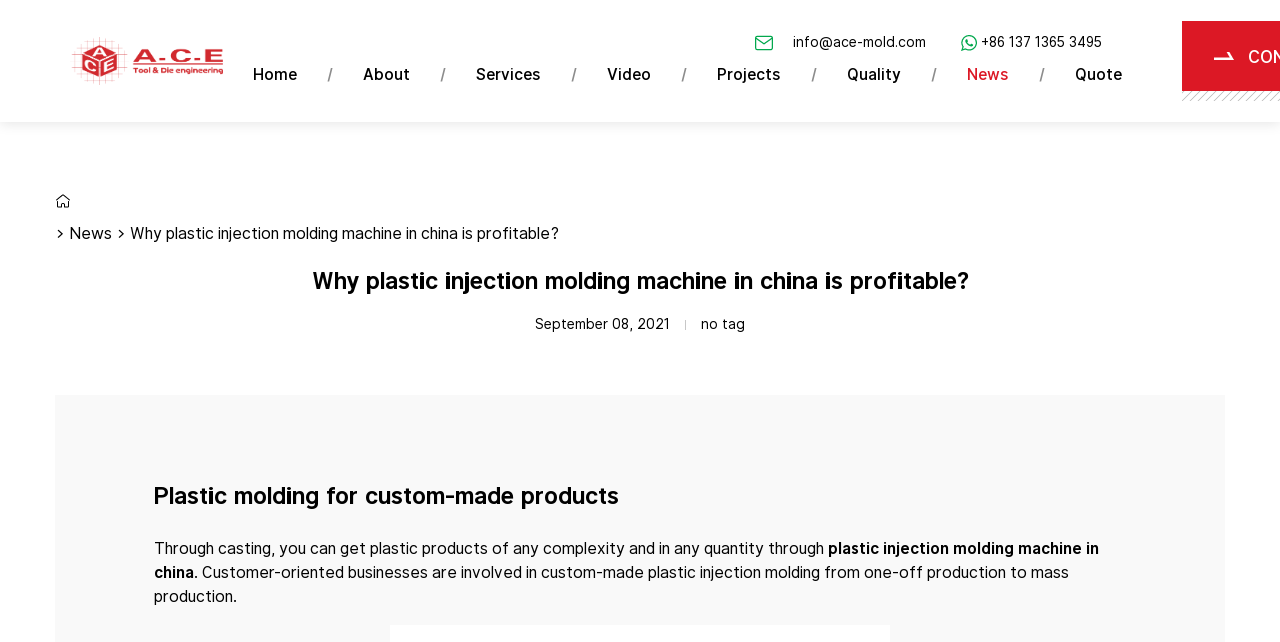

--- FILE ---
content_type: text/html; charset=UTF-8
request_url: https://www.ace-mold.com/why-plastic-injection-molding-machine-in-china-is-profitable/
body_size: 13735
content:
<!DOCTYPE html>
<html>

<head>
    <meta charset="UTF-8">
    <meta http-equiv='content-language' content='en'>
    <meta name="viewport" content="width=device-width, initial-scale=1.0">
    <meta http-equiv="X-UA-Compatible" content="ie=edge">
        <link rel="stylesheet" href="/lib/plugin/animate/animate.min.css">
    <!--<link href="https://cdn.bootcdn.net/ajax/libs/animate.css/4.1.0/animate.min.css" rel="stylesheet">-->
    <!--<link rel="stylesheet" href="https://cdnjs.cloudflare.com/ajax/libs/animate.css/4.1.0/animate.min.css" integrity="sha512-kb1CHTNhoLzinkElTgWn246D6pX22xj8jFNKsDmVwIQo+px7n1yjJUZraVuR/ou6Kmgea4vZXZeUDbqKtXkEMg==" crossorigin="anonymous" />-->
    <link rel="stylesheet" href="/lib/plugin/swiper/css/swiper.min.css">
    <!--<link href="https://cdn.bootcdn.net/ajax/libs/Swiper/5.4.5/css/swiper.min.css" rel="stylesheet">-->
    <!--<link rel="stylesheet" href="https://cdnjs.cloudflare.com/ajax/libs/Swiper/5.4.5/css/swiper.min.css" integrity="sha512-uCQmAoax6aJTxC03VlH0uCEtE0iLi83TW1Qh6VezEZ5Y17rTrIE+8irz4H4ehM7Fbfbm8rb30OkxVkuwhXxrRg==" crossorigin="anonymous" />-->
    <link rel="preload" as="font" href="/lib/css/font/Inter-UI-Medium.ttf" crossorigin="anonymous">
    <link rel="preload" as="font" href="/lib/css/font/Inter-UI-Regular.ttf" crossorigin="anonymous">
    <link rel="preload" as="font" href="/lib/css/font/Inter-UI-Bold.ttf" crossorigin="anonymous">
    <link rel="stylesheet" href="/lib/css/base/index.min.css">
    <link rel="stylesheet" href="/lib/css/style/index.min.css">
    <link rel="stylesheet" href="/lib/css/output.css">
    <meta name='robots' content='index, follow, max-image-preview:large, max-snippet:-1, max-video-preview:-1' />
	<style>img:is([sizes="auto" i], [sizes^="auto," i]) { contain-intrinsic-size: 3000px 1500px }</style>
	
	<!-- This site is optimized with the Yoast SEO plugin v25.3.1 - https://yoast.com/wordpress/plugins/seo/ -->
	<title>Why plastic injection molding machine in china is profitable?</title>
	<meta name="description" content="Plastic injection molding machine in china is one of the best mass production techniques. In the process of this technique, hard plastic under high temperature becomes liquid." />
	<link rel="canonical" href="https://www.ace-mold.com/why-plastic-injection-molding-machine-in-china-is-profitable/" />
	<meta property="og:locale" content="en_US" />
	<meta property="og:type" content="article" />
	<meta property="og:title" content="Why plastic injection molding machine in china is profitable?" />
	<meta property="og:description" content="Plastic injection molding machine in china is one of the best mass production techniques. In the process of this technique, hard plastic under high temperature becomes liquid." />
	<meta property="og:url" content="https://www.ace-mold.com/why-plastic-injection-molding-machine-in-china-is-profitable/" />
	<meta property="og:site_name" content="ACE Group" />
	<meta property="article:published_time" content="2021-09-08T14:37:25+00:00" />
	<meta property="article:modified_time" content="2021-09-08T14:40:32+00:00" />
	<meta property="og:image" content="https://www.ace-mold.com/wp-content/uploads/2021/09/plastic-injection-molding-machine-in-china.png" />
	<meta property="og:image:width" content="500" />
	<meta property="og:image:height" content="500" />
	<meta property="og:image:type" content="image/png" />
	<meta name="author" content="hqt" />
	<meta name="twitter:card" content="summary_large_image" />
	<meta name="twitter:label1" content="Written by" />
	<meta name="twitter:data1" content="hqt" />
	<meta name="twitter:label2" content="Est. reading time" />
	<meta name="twitter:data2" content="5 minutes" />
	<script type="application/ld+json" class="yoast-schema-graph">{"@context":"https://schema.org","@graph":[{"@type":"WebPage","@id":"https://www.ace-mold.com/why-plastic-injection-molding-machine-in-china-is-profitable/","url":"https://www.ace-mold.com/why-plastic-injection-molding-machine-in-china-is-profitable/","name":"Why plastic injection molding machine in china is profitable?","isPartOf":{"@id":"https://www.ace-mold.com/#website"},"primaryImageOfPage":{"@id":"https://www.ace-mold.com/why-plastic-injection-molding-machine-in-china-is-profitable/#primaryimage"},"image":{"@id":"https://www.ace-mold.com/why-plastic-injection-molding-machine-in-china-is-profitable/#primaryimage"},"thumbnailUrl":"https://www.ace-mold.com/wp-content/uploads/2021/09/plastic-injection-molding-machine-in-china.png","datePublished":"2021-09-08T14:37:25+00:00","dateModified":"2021-09-08T14:40:32+00:00","author":{"@id":"https://www.ace-mold.com/#/schema/person/d5bbde82333fba9b06dd0e3f7f038845"},"description":"Plastic injection molding machine in china is one of the best mass production techniques. In the process of this technique, hard plastic under high temperature becomes liquid.","breadcrumb":{"@id":"https://www.ace-mold.com/why-plastic-injection-molding-machine-in-china-is-profitable/#breadcrumb"},"inLanguage":"en-US","potentialAction":[{"@type":"ReadAction","target":["https://www.ace-mold.com/why-plastic-injection-molding-machine-in-china-is-profitable/"]}]},{"@type":"ImageObject","inLanguage":"en-US","@id":"https://www.ace-mold.com/why-plastic-injection-molding-machine-in-china-is-profitable/#primaryimage","url":"https://www.ace-mold.com/wp-content/uploads/2021/09/plastic-injection-molding-machine-in-china.png","contentUrl":"https://www.ace-mold.com/wp-content/uploads/2021/09/plastic-injection-molding-machine-in-china.png","width":500,"height":500,"caption":"plastic injection molding machine in china"},{"@type":"BreadcrumbList","@id":"https://www.ace-mold.com/why-plastic-injection-molding-machine-in-china-is-profitable/#breadcrumb","itemListElement":[{"@type":"ListItem","position":1,"name":"Home","item":"https://www.ace-mold.com/"},{"@type":"ListItem","position":2,"name":"News","item":"https://www.ace-mold.com/news/"},{"@type":"ListItem","position":3,"name":"Why plastic injection molding machine in china is profitable?"}]},{"@type":"WebSite","@id":"https://www.ace-mold.com/#website","url":"https://www.ace-mold.com/","name":"ACE Group","description":"","potentialAction":[{"@type":"SearchAction","target":{"@type":"EntryPoint","urlTemplate":"https://www.ace-mold.com/?s={search_term_string}"},"query-input":{"@type":"PropertyValueSpecification","valueRequired":true,"valueName":"search_term_string"}}],"inLanguage":"en-US"},{"@type":"Person","@id":"https://www.ace-mold.com/#/schema/person/d5bbde82333fba9b06dd0e3f7f038845","name":"hqt","sameAs":["https://www.ace-mold.com"],"url":"https://www.ace-mold.com/author/hqt/"}]}</script>
	<!-- / Yoast SEO plugin. -->


<link rel='shortlink' href='https://www.ace-mold.com/?p=2056' />
<meta name="generator" content="Site Kit by Google 1.152.1" />
<!-- Google AdSense meta tags added by Site Kit -->
<meta name="google-adsense-platform-account" content="ca-host-pub-2644536267352236">
<meta name="google-adsense-platform-domain" content="sitekit.withgoogle.com">
<!-- End Google AdSense meta tags added by Site Kit -->
<link rel="icon" href="https://www.ace-mold.com/wp-content/uploads/2020/08/cropped-logo-1-32x32.png" sizes="32x32" />
<link rel="icon" href="https://www.ace-mold.com/wp-content/uploads/2020/08/cropped-logo-1-192x192.png" sizes="192x192" />
<link rel="apple-touch-icon" href="https://www.ace-mold.com/wp-content/uploads/2020/08/cropped-logo-1-180x180.png" />
<meta name="msapplication-TileImage" content="https://www.ace-mold.com/wp-content/uploads/2020/08/cropped-logo-1-270x270.png" />
        
<!-- Google Tag Manager -->
<script>(function(w,d,s,l,i){w[l]=w[l]||[];w[l].push({'gtm.start':
new Date().getTime(),event:'gtm.js'});var f=d.getElementsByTagName(s)[0],
j=d.createElement(s),dl=l!='dataLayer'?'&l='+l:'';j.async=true;j.src=
'https://www.googletagmanager.com/gtm.js?id='+i+dl;f.parentNode.insertBefore(j,f);
})(window,document,'script','dataLayer','GTM-PHD95K4B');</script>
<!-- End Google Tag Manager -->        <meta name="google-site-verification" content="N3tfFsY58hE4NaJnVa1i-XXWBCwcYTnSwy89O2XvYXo" />
</head>

<body>
<style>
div.breadcrumbs span.c-breadcrumbs__container a,div.header__breadcrumbs span.c-breadcrumbs__container a,div.c-breadcrumbs span.c-breadcrumbs__container a{
    padding: 0px 4px;
}
div.breadcrumbs span.c-breadcrumbs__container span,div.header__breadcrumbs span.c-breadcrumbs__container span,div.c-breadcrumbs span.c-breadcrumbs__container span{
    padding: 0px 4px;
}
</style>
        <!-- Google Tag Manager (noscript) -->
<noscript><iframe src="https://www.googletagmanager.com/ns.html?id=GTM-PHD95K4B"
height="0" width="0" style="display:none;visibility:hidden"></iframe></noscript>
<!-- End Google Tag Manager (noscript) -->
        <header class="header">
        <div class="logo">
            <a href="/"><img src="https://www.ace-mold.com/wp-content/uploads/2022/04/AoChengEn-logo-red-and-white.png" alt="ace logo"></a>
        </div>

        <!-- pc nav start -->
        <div class="nav visible-lg visible-xl">
            <div class="contact-info">
                <!-- <div class="contact-info__item">
                    <img src="/lib/img/index/icon_search.png" id="project_search_data" alt="" class="contact-info__icon">
                </div> -->
                <div class="contact-info__item">
                    <!--<img src="/lib/img/index/img_nav_email.svg" alt="" class="contact-info__icon">-->
                    <svg xmlns="http://www.w3.org/2000/svg" width="20" height="20" viewBox="0 0 24 24" fill="none" stroke="#03a84e" stroke-width="1.5" stroke-linecap="round" stroke-linejoin="round">
                                            <path d="M4 4h16c1.1 0 2 .9 2 2v12c0 1.1-.9 2-2 2H4c-1.1 0-2-.9-2-2V6c0-1.1.9-2 2-2z"></path>
                                            <polyline points="22,6 12,13 2,6"></polyline>
                                        </svg>&nbsp;
                    <a rel="nofollow" class="contact-info__link" style="margin: 0 15px;" href="mailto: info@ace-mold.com">info@ace-mold.com</a>
                                        
                </div>
                <div class="contact-info__item">
                    <!--<img src="/lib/img/index/img_nav_call.svg" alt="" class="contact-info__icon">-->
                    <svg xmlns="http://www.w3.org/2000/svg" width="16" height="16" viewBox="0 0 24 24" fill="#03a84e">
                        <path d="M24 11.7c0 6.45-5.27 11.68-11.78 11.68-2.07 0-4-.53-5.7-1.45L0 24l2.13-6.27a11.57 11.57 0 0 1-1.7-6.04C.44 5.23 5.72 0 12.23 0 18.72 0 24 5.23 24 11.7M12.22 1.85c-5.46 0-9.9 4.41-9.9 9.83 0 2.15.7 4.14 1.88 5.76L2.96 21.1l3.8-1.2a9.9 9.9 0 0 0 5.46 1.62c5.46 0 9.9-4.4 9.9-9.83a9.88 9.88 0 0 0-9.9-9.83m5.95 12.52c-.08-.12-.27-.19-.56-.33-.28-.14-1.7-.84-1.97-.93-.26-.1-.46-.15-.65.14-.2.29-.75.93-.91 1.12-.17.2-.34.22-.63.08-.29-.15-1.22-.45-2.32-1.43a8.64 8.64 0 0 1-1.6-1.98c-.18-.29-.03-.44.12-.58.13-.13.29-.34.43-.5.15-.17.2-.3.29-.48.1-.2.05-.36-.02-.5-.08-.15-.65-1.56-.9-2.13-.24-.58-.48-.48-.64-.48-.17 0-.37-.03-.56-.03-.2 0-.5.08-.77.36-.26.29-1 .98-1 2.4 0 1.4 1.03 2.76 1.17 2.96.14.19 2 3.17 4.93 4.32 2.94 1.15 2.94.77 3.47.72.53-.05 1.7-.7 1.95-1.36.24-.67.24-1.25.17-1.37"></path>
                    </svg>
                    &nbsp;
                    <a rel="nofollow" class="contact-info__link" href="tel: +86 137 1365 3495 ">+86 137 1365 3495 </a>
                </div>
                <div class="language">
					<style>
					.language{ display:flex; }
					.language a img{display:unset;}</style>
                    <!--<a href="https://www.ace-mold.de/"><img src='/lib/img/de.png' alt='de' width='24px' height='24px'></a> | <a href="https://www.ace-mold.mx/"><img src='/lib/img/es-mx.png' alt='mexico' width='24px' height='24px'></a>-->
				<!--<style>
					.goog-te-gadget-icon{ 
						background:none !important; 
					} 
					div.skiptranslate.goog-te-gadget{
						height:30px;
					}
					div.goog-te-gadget-simple{
						height:30px;
					}
					div.goog-te-gadget img {
						display:none;
					}
					/* .goog-te-gadget-simple span:first-child {
						margin-left: -20px;
					} */
					iframe.goog-te-menu-frame {
						width:100%;
					}

					.prisna-gwt-align-left {
						/* text-align: left !important; */
					}
					.prisna-gwt-align-right {
						/* text-align: right !important; */
					}

					.goog-te-gadget-icon{
						background:none !important;
					}

					body {
						top: 0 !important;
					}
					.goog-te-banner-frame {
						display: none !important;
						visibility: hidden !important;
					}

					.goog-tooltip,
					.goog-tooltip:hover {
						display: none !important;
					}
					.goog-text-highlight {
						background-color: transparent !important;
						border: none !important;
						box-shadow: none !important;
					}
					/* .goog-te-gadget-simple span:first-child {
						margin-left: -20px;
					} */
					                                                            
						
					 
				</style>-->


				<!--<div id="google_translate_element" style="float:left;"> </div>-->
				<script type="text/javascript">
				/*<![CDATA[*/
				// function initializeGoogleTranslateElement() {
				// 	new google.translate.TranslateElement({
				// 		pageLanguage: "en",
				// 		layout: google.translate.TranslateElement.InlineLayout.SIMPLE,
				// 		autoDisplay: false,
				// 	}, "google_translate_element");
					
				// }
				/*]]>*/
				</script>
				<!--<script type="text/javascript" src="//translate.google.com/translate_a/element.js?cb=initializeGoogleTranslateElement"></script>-->
				</div>
            </div>

            <div class="menu">
                <!-- menu 菜单 -->
                <!-- menu__list 菜单列表 -->
                <!-- menu__item 菜单项目 -->
                <!-- menu__link 菜单链接 -->
                <!-- menu__children 子菜单 -->
                <!-- menu--has-children 拥有子菜单 -->
                <!-- menu--current-item  当前菜单项目 -->
                <!-- menu--current-parent  当前菜单父级 -->
                <!-- menu--current-ancestor  当前菜单父级及以上 -->
                <!-- menu__sep /分隔符 -->
                <!-- 注意下面有三级菜单 -->

                <ul class="menu__list"><li class="menu__item menu-item menu-item-type-custom menu-item-object-custom"><a href="/" class="menu__link" >Home</a></li>
<div class="menu__sep">/</div><li class="menu__item menu-item menu-item-type-post_type menu-item-object-page menu-item-has-children"><a href="https://www.ace-mold.com/about/" class="menu__link" >About</a>
<ul class='menu__children'>
	<li class="menu__item menu-item menu-item-type-post_type menu-item-object-page"><a href="https://www.ace-mold.com/company-profile/" class="menu__link" >Company Profile</a></li>
	<li class="menu__item menu-item menu-item-type-post_type menu-item-object-page"><a href="https://www.ace-mold.com/cnc-project-management/" class="menu__link" >Project Management</a></li>
	<li class="menu__item menu-item menu-item-type-post_type menu-item-object-page"><a href="https://www.ace-mold.com/production-equipment/" class="menu__link" >Equipment List</a></li>
	<li class="menu__item menu-item menu-item-type-post_type menu-item-object-page"><a href="https://www.ace-mold.com/factory-tour/" class="menu__link" >Factory Tour</a></li>
	<li class="menu__item menu-item menu-item-type-post_type menu-item-object-page"><a href="https://www.ace-mold.com/faqs/" class="menu__link" >FAQs</a></li>
	<li class="menu__item menu-item menu-item-type-post_type menu-item-object-page menu-item-privacy-policy"><a href="https://www.ace-mold.com/privacy-policy/" class="menu__link" >Privacy Policy</a></li>
</ul>
</li>
<div class="menu__sep">/</div><li class="menu__item menu-item menu-item-type-custom menu-item-object-custom menu-item-has-children"><a href="/mould-design/" class="menu__link" >Services</a>
<ul class='menu__children'>
	<li class="menu__item menu-item menu-item-type-post_type menu-item-object-post"><a href="https://www.ace-mold.com/mould-design/" class="menu__link" >Mould Design</a></li>
	<li class="menu__item menu-item menu-item-type-post_type menu-item-object-post"><a href="https://www.ace-mold.com/mould-making/" class="menu__link" >Mould Making</a></li>
	<li class="menu__item menu-item menu-item-type-post_type menu-item-object-post"><a href="https://www.ace-mold.com/custom-injection-molding-service/" class="menu__link" >Injection Mold And Molding Service</a></li>
	<li class="menu__item menu-item menu-item-type-post_type menu-item-object-post"><a href="https://www.ace-mold.com/die-casting-solution-service/" class="menu__link" >Die Casting Service</a></li>
	<li class="menu__item menu-item menu-item-type-post_type menu-item-object-post"><a href="https://www.ace-mold.com/precision-cnc-components/" class="menu__link" >Precision CNC Components</a></li>
	<li class="menu__item menu-item menu-item-type-post_type menu-item-object-post"><a href="https://www.ace-mold.com/blow-molding-solution/" class="menu__link" >Blow Molding solution</a></li>
</ul>
</li>
<div class="menu__sep">/</div><li class="menu__item menu-item menu-item-type-post_type menu-item-object-page"><a href="https://www.ace-mold.com/video/" class="menu__link" >Video</a></li>
<div class="menu__sep">/</div><li class="menu__item menu-item menu-item-type-taxonomy menu-item-object-projects_category menu-item-has-children"><a href="https://www.ace-mold.com/project/projects/" class="menu__link" >Projects</a>
<ul class='menu__children'>
	<li class="menu__item menu-item menu-item-type-taxonomy menu-item-object-projects_category"><a href="https://www.ace-mold.com/project/high-precision-mould/" class="menu__link" >High Precision Mould</a></li>
	<li class="menu__item menu-item menu-item-type-taxonomy menu-item-object-projects_category"><a href="https://www.ace-mold.com/project/high-precision-mould-components/" class="menu__link" >High Precision Mould Components</a></li>
	<li class="menu__item menu-item menu-item-type-taxonomy menu-item-object-projects_category menu-item-has-children"><a href="https://www.ace-mold.com/project/plastic-injection-moulding/" class="menu__link" >Plastic Injection Moulding</a>
	<ul class='menu__children'>
		<li class="menu__item menu-item menu-item-type-taxonomy menu-item-object-projects_category"><a href="https://www.ace-mold.com/project/aerospace-plastic-injection-parts/" class="menu__link" >Aerospace Plastic Injection Parts</a></li>
		<li class="menu__item menu-item menu-item-type-taxonomy menu-item-object-projects_category"><a href="https://www.ace-mold.com/project/automotive-plastic-injection-parts/" class="menu__link" >Automotive Plastic Injection Parts</a></li>
		<li class="menu__item menu-item menu-item-type-taxonomy menu-item-object-projects_category"><a href="https://www.ace-mold.com/project/cosmetics-plastic-injection-parts/" class="menu__link" >Cosmetics Plastic Injection Parts</a></li>
		<li class="menu__item menu-item menu-item-type-taxonomy menu-item-object-projects_category"><a href="https://www.ace-mold.com/project/engineering-plastic-injection-parts/" class="menu__link" >Engineering Plastic Injection Parts</a></li>
		<li class="menu__item menu-item menu-item-type-taxonomy menu-item-object-projects_category"><a href="https://www.ace-mold.com/project/home-appliance-office-plastic-injection-moulding/" class="menu__link" >Home Appliance &amp; Office Plastic Injection Moulding</a></li>
		<li class="menu__item menu-item menu-item-type-taxonomy menu-item-object-projects_category"><a href="https://www.ace-mold.com/project/medical-plastic-injection-moulding/" class="menu__link" >Medical Plastic Injection Moulding</a></li>
		<li class="menu__item menu-item menu-item-type-taxonomy menu-item-object-projects_category"><a href="https://www.ace-mold.com/project/plastic-injection-insert-and-over-moulding/" class="menu__link" >Plastic Injection Insert and Over Moulding</a></li>
		<li class="menu__item menu-item menu-item-type-taxonomy menu-item-object-projects_category"><a href="https://www.ace-mold.com/project/thin-wall-plastic-injection-moulding/" class="menu__link" >Thin Wall Plastic Injection Moulding</a></li>
		<li class="menu__item menu-item menu-item-type-taxonomy menu-item-object-projects_category"><a href="https://www.ace-mold.com/project/two-shot-mould/" class="menu__link" >Two Shot Mould</a></li>
	</ul>
</li>
	<li class="menu__item menu-item menu-item-type-taxonomy menu-item-object-projects_category"><a href="https://www.ace-mold.com/project/rapid-mold/" class="menu__link" >Rapid Tooling</a></li>
	<li class="menu__item menu-item menu-item-type-taxonomy menu-item-object-projects_category"><a href="https://www.ace-mold.com/project/die-casting/" class="menu__link" >Die Casting</a></li>
	<li class="menu__item menu-item menu-item-type-taxonomy menu-item-object-projects_category"><a href="https://www.ace-mold.com/project/blow-moulding/" class="menu__link" >Blow Moulding</a></li>
</ul>
</li>
<div class="menu__sep">/</div><li class="menu__item menu-item menu-item-type-post_type menu-item-object-page"><a href="https://www.ace-mold.com/quality/" class="menu__link" >Quality</a></li>
<div class="menu__sep">/</div><li class="menu__item menu-item menu-item-type-taxonomy menu-item-object-category current-post-ancestor current-menu-parent current-post-parent"><a href="https://www.ace-mold.com/news/" class="menu__link" >News</a></li>
<div class="menu__sep">/</div><li class="menu__item menu-item menu-item-type-post_type menu-item-object-page"><a href="https://www.ace-mold.com/quote/" class="menu__link" >Quote</a></li>
</ul>            </div>
        </div>
        <!-- pc nav end -->

        <div class="contact visible-lg visible-xl">
            <a href="https://www.ace-mold.com/contact-us/" class="contact__btn">CONTACT</a>
        </div>

        <!-- mobile nav start -->
        <div class="nav-mobile hidden-lg hidden-xl" id="header-nav-mobile">
            <div class="menu">
                <!-- 手机菜单结构大致和pc一样， 但是有二级菜单的需要显示箭头-->
                
                <ul class="menu__list"><li class="menu__item menu-item menu-item-type-custom menu-item-object-custom menu-item-home"><a href="https://www.ace-mold.com/" class="menu__link">Home</a><i class="header-menu__arrow"></i></li>
<li class="menu__item menu-item menu-item-type-post_type menu-item-object-page"><a href="https://www.ace-mold.com/about-ace/" class="menu__link">About ACE</a><i class="header-menu__arrow"></i></li>
<li class="menu__item menu-item menu-item-type-custom menu-item-object-custom menu-item-has-children"><a href="/mould-design/" class="menu__link">Sevices</a><i class="header-menu__arrow"></i>
<ul class='menu__children'>
	<li class="menu__item menu-item menu-item-type-post_type menu-item-object-post"><a href="https://www.ace-mold.com/mould-design/" class="menu__link">Mould Design</a><i class="header-menu__arrow"></i></li>
	<li class="menu__item menu-item menu-item-type-post_type menu-item-object-post"><a href="https://www.ace-mold.com/mould-making/" class="menu__link">Mould Making</a><i class="header-menu__arrow"></i></li>
	<li class="menu__item menu-item menu-item-type-post_type menu-item-object-post"><a href="https://www.ace-mold.com/plastic-injection-moulding/" class="menu__link">Injection Moulding</a><i class="header-menu__arrow"></i></li>
	<li class="menu__item menu-item menu-item-type-post_type menu-item-object-post"><a href="https://www.ace-mold.com/blow-molding-solution/" class="menu__link">Blow Molding solution</a><i class="header-menu__arrow"></i></li>
</ul>
</li>
<li class="menu__item menu-item menu-item-type-taxonomy menu-item-object-projects_category"><a href="https://www.ace-mold.com/project/projects/" class="menu__link">Projects</a><i class="header-menu__arrow"></i></li>
<li class="menu__item menu-item menu-item-type-post_type menu-item-object-page"><a href="https://www.ace-mold.com/quality/" class="menu__link">Quality</a><i class="header-menu__arrow"></i></li>
<li class="menu__item menu-item menu-item-type-taxonomy menu-item-object-category current-post-ancestor current-menu-parent current-post-parent"><a href="https://www.ace-mold.com/news/" class="menu__link">News</a><i class="header-menu__arrow"></i></li>
<li class="menu__item menu-item menu-item-type-post_type menu-item-object-page"><a href="https://www.ace-mold.com/quote/" class="menu__link">Quote</a><i class="header-menu__arrow"></i></li>
<li class="menu__item menu-item menu-item-type-post_type menu-item-object-page"><a href="https://www.ace-mold.com/contact-us/" class="menu__link">Contact Us</a><i class="header-menu__arrow"></i></li>
</ul>                <!-- 联系信息 -->
                <div class="contact-info">
                    <div class="contact-info__item">
                        <img src="/lib/img/index/img_nav_email.svg" alt="" class="contact-info__icon">
                        <a rel="nofollow" class="contact-info__link" href="mailto:info@ace-mold.com">info@ace-mold.com</a>
                    </div>
                    <div class="contact-info__item">
                        <img src="/lib/img/index/img_nav_call.svg" alt="" class="contact-info__icon">
                        <a rel="nofollow" class="contact-info__link" href="tel:+86 137 1365 3495 ">+86 137 1365 3495 </a>
                    </div>
                </div>
            </div>
        </div>
        <div class="contact-info__item hidden-lg hidden-xl">
                    <!--<img src="/lib/img/index/img_nav_email.svg" alt="" class="contact-info__icon">-->
                    <div>
                        <svg xmlns="http://www.w3.org/2000/svg" width="20" height="20" viewBox="0 0 24 24" fill="none" stroke="#03a84e" stroke-width="1.5" stroke-linecap="round" stroke-linejoin="round">
                                            <path d="M4 4h16c1.1 0 2 .9 2 2v12c0 1.1-.9 2-2 2H4c-1.1 0-2-.9-2-2V6c0-1.1.9-2 2-2z"></path>
                                            <polyline points="22,6 12,13 2,6"></polyline>
                                        </svg>&nbsp;
                        <a rel="nofollow" class="contact-info__link" href="mailto: info@ace-mold.com">info@ace-mold.com</a>
                    </div>
                                        <div>
                        <svg xmlns="http://www.w3.org/2000/svg" width="16" height="16" viewBox="0 0 24 24" fill="#03a84e">
                                                <path d="M24 11.7c0 6.45-5.27 11.68-11.78 11.68-2.07 0-4-.53-5.7-1.45L0 24l2.13-6.27a11.57 11.57 0 0 1-1.7-6.04C.44 5.23 5.72 0 12.23 0 18.72 0 24 5.23 24 11.7M12.22 1.85c-5.46 0-9.9 4.41-9.9 9.83 0 2.15.7 4.14 1.88 5.76L2.96 21.1l3.8-1.2a9.9 9.9 0 0 0 5.46 1.62c5.46 0 9.9-4.4 9.9-9.83a9.88 9.88 0 0 0-9.9-9.83m5.95 12.52c-.08-.12-.27-.19-.56-.33-.28-.14-1.7-.84-1.97-.93-.26-.1-.46-.15-.65.14-.2.29-.75.93-.91 1.12-.17.2-.34.22-.63.08-.29-.15-1.22-.45-2.32-1.43a8.64 8.64 0 0 1-1.6-1.98c-.18-.29-.03-.44.12-.58.13-.13.29-.34.43-.5.15-.17.2-.3.29-.48.1-.2.05-.36-.02-.5-.08-.15-.65-1.56-.9-2.13-.24-.58-.48-.48-.64-.48-.17 0-.37-.03-.56-.03-.2 0-.5.08-.77.36-.26.29-1 .98-1 2.4 0 1.4 1.03 2.76 1.17 2.96.14.19 2 3.17 4.93 4.32 2.94 1.15 2.94.77 3.47.72.53-.05 1.7-.7 1.95-1.36.24-.67.24-1.25.17-1.37" /></svg>
                        
                        <a rel='nofollow' target="_blank" href="https://api.whatsapp.com/send?phone=8613713653495&text=Hello" >
                            +86 137 1365 3495                        </a>                        
                    </div>
                            </div>
        <div class="nav-btn hidden-lg hidden-xl" id="header-nav-btn">
            <span></span>
            <span></span>
            <span></span>
        </div>
        <!-- mobile nav end -->
    </header>
    <main class="article-details">
    <div class="w">
        <div class="article-details__container">
            <span><span class="c-breadcrumbs__container"><a href="https://www.ace-mold.com/"><img src="/lib/img/index/home_black.svg" alt="home black icon"></a></span> &gt; <span><a href="https://www.ace-mold.com/news/">News</a></span> &gt; <span class="breadcrumb_last" aria-current="page">Why plastic injection molding machine in china is profitable?</span></span>            <div class="header">
                <!--<h3 class="header__title">Why plastic injection molding machine in china is profitable?</h3>-->
                <h1 class="header__title">Why plastic injection molding machine in china is profitable?</h1>
                <div class="header__meta">
                    <div class="header__date">September 08, 2021</div>
                    <div class="header__meta-line"></div>
                    <div class="header__tag">
                                                									no tag
                                            </div>
                </div>
            </div>
            <div class="content">
                <div class="c-article-details">
                    <h2><strong><b>Plastic molding for custom-made products</b></strong></h2>
<p>Through casting, you can get plastic products of any complexity and in any quantity through <strong>plastic injection molding machine in china</strong>. Customer-oriented businesses are involved in custom-made plastic injection molding from one-off production to mass production.</p>
<p><img class="size-full wp-image-2058 aligncenter" src="https://www.ace-mold.com/wp-content/uploads/2021/09/plastic-injection-molding-machine-in-china.png" alt="plastic injection molding machine in china" width="500" height="500" /></p>
<h2><strong><b>Process of plastic injection molding machine in china</b></strong></h2>
<p><strong>P</strong><strong>lastic injection molding machine in china</strong> is the process of molding plastic products using a rigid former or a high pressure injection mold. The plastic molding technique makes it possible to produce objects with any shape and size, as well as with a variety of design possibilities. Moreover, products can be both simple and very complex in design.</p>
<p>This type of processing of plastic materials is the most common production method. Even car parts, 3D models and other polymer products are manufactured using plastic injection molding.</p>
<h2><strong><b>Casting and alternative manufacturing methods for plastic products</b></strong></h2>
<p>Today, the production of <strong>plastic injection molding machine in china</strong> is one of the most profitable and developing business units. Among consumers, these products have value for their inexpensive cost, long-term use and lightness.  Anything is easy to make from plastic. Similarly, these are furniture parts, and full-fledged furniture products, kitchen utensils, garden accessories and much more.</p>
<p>Naturally, China is the leader in the manufacture of various products from plastic raw materials. The improvement of this industry in our countries slows down due to the large start-up investments. Furthermore, these come even when the primary production base is formed.</p>
<p>Basically, most of the funding goes to the purchase of the necessary equipment: Injection molding machines, molds, etc.</p>
<h2><strong><b>A variety of techniques for the manufacture of plastic injection molding machine in china:</b></strong></h2>
<p>Here are some techniques of <strong>plastic injection molding machine in china.</strong></p>
<ul>
<li><span></span>Vacuum forming;</li>
<li><span></span>Blowing technique;</li>
<li><span></span>Extrusion method;</li>
<li><span></span>Injection molding of plastics.</li>
</ul>
<h2><strong><b>Principles of formation of prices for plastic products</b></strong></h2>
<p>Mainly, prices are formed depending on the type of plastic material common, on the laboriousness of the process of creating a mold and on the volume of manufactured products.</p>
<p>Despite the considerable number of methods for the manufacture of plastic products, <strong>plastic injection molding machine in china</strong> has been considered the most profitable and common molding method for many years. Casting can produce products, both in a single copy and in a mass version.</p>
<h2><strong><b>Plastic injection molding machine </b></strong></h2>
<p>The main factor that affects plastic molding is heat. With the help of high-quality heating elements, you will ensure even heating along the entire path of the plastic melt.</p>
<p>Plastic injection molding technology plays a very important role in the context of the growing plastic molding industry, meeting the increasing demand for plastic products of consumers. In this article, we will learn about plastic injection molding technology in today's plastic manufacturing companies and businesses.</p>
<p>&nbsp;</p>
<h2><strong><b>Plastic injection by manual method</b></strong></h2>
<p>Manual injection molding is the oldest plastic injection method in the plastic injection industry. There, the plastic material will be heated in the barrel, the molten plastic is then put into the mold, after cooling, and the product will have the shape of the mold. All of the above processes perform manually, commonly applied to small processing units, with many limitations in terms of qualifications, machinery and production costs.</p>
<p>Manual plastic injection applies in mold processing, turning, milling, grinding, and welding. This method brings about low production efficiency, but with a reasonable level of processing and suitable facilities. Moreover, it is still possible to produce high-quality products. With simple mold structure, low production cost, low product cost, <strong>plastic injection molding machine in china</strong> can still grow strongly.</p>
<h2><strong><b>Plastic injection molding technology and application</b></strong></h2>
<p>Currently, in production plants, the application of modern plastic injection molding technologies helps to produce a large number of quality and homogeneous plastic products without consuming much time and human resources.</p>
<h2><strong><b>Hard plastic injection molding technology</b></strong></h2>
<p>Plastic injection molding technology allows the production of hard plastic products with the following process:</p>
<p><strong><b>Step 1:</b></strong> Melt the plastic material under the action of temperature</p>
<p><strong><b>Step 2:</b></strong> Moreover, the molten plastic is led into the mold cavity under the effect of high pressure</p>
<p><strong><b>3:</b></strong> Similarly, the mold closes and clamped to shape the product</p>
<p><strong><b>Step 4:</b></strong> Cooling, the plastic solidifies to a mold-like shape</p>
<p><strong><b>Step 5:</b></strong> Furthermore, the mold opens; the formed plastic product eject from the mold</p>
<h2><strong><b>Use of plastic products</b></strong></h2>
<p>The products come from hard plastic materials with good electrical insulation, heat insulation, high hardness,<strong> </strong><span><a href="https://www.ace-mold.com/"><strong><u>plastic injection molding machine in china</u></strong></a></span> and durable in use.  Commonly common hard plastic products include household appliances:</p>
<ul>
<li><span></span>office furniture</li>
<li><span></span>Similarly, furniture</li>
<li><span></span>plastic machinery</li>
<li><span></span>Furthermore, plastic bottles</li>
<li><span></span>plastic food containers</li>
<li><span></span>Moreover, water pipes</li>
<li><span></span>In addition, electrical covers phone.</li>
</ul>
<h2><strong><b>Plastic injection molding technology</b></strong></h2>
<p>Plastic injection molding technology basically has the same process as hard plastic injection, but is different in step 4, for plastic resins, the process of heating and cooling will repeat many times. This plastic injection molding technology is now being common more and more widely. Similarly, this creates products with excellent quality and high aesthetic value.</p>
<p>Plastic products are popularly applied in the field of interior decoration, automobile manufacturing, and phone accessories. In addition, <strong>plastic injection molding machine in china</strong> creates products common in industries that require high precision, optical and electronic products.<br />
<img class="size-full wp-image-2057 aligncenter" src="https://www.ace-mold.com/wp-content/uploads/2021/09/plastic-injection-molding-machine-in-china-2021.png" alt="plastic injection molding machine in china 2021" width="650" height="325" /></p>
<h2><strong><b>Transparent plastic injection molding technology</b></strong></h2>
<p>Transparent plastic, also known as crystal plastic, transparent plastic injection molding technology is basically no different from flexible plastic and hard plastic.</p>
<p>Moreover, transparent plastic has the characteristics of lightness, toughness, very high hardness. Moreover, it is especially easy to shape. However, the transparent plastic injection process is more technical. Similarly, this requires higher injection pressure and temperature.</p>
<h3><strong><b>Summary plastic injection molding machine in china</b></strong></h3>
<p>The pressure must not be too high, to avoid deformation of the product and difficulty in ejecting the product. <strong>Plastic injection molding machine in china</strong> is common in the production of all kinds of products. Furthermore, it happens in daily life and in the industrial field such as: safety glasses, helmets, containers, car light covers, shields thermostat, temperature sensor...</p>
                </div>
            </div>
            <div class="nav">
                                <a href="https://www.ace-mold.com/abs-plastic-molding-with-hydraulic-machines/" class="nav__prev">PREV</a>
                                <div class="nav__sep"></div>
                                                <a href="https://www.ace-mold.com/news/" class="nav__link">ALL</a>
                                <div class="nav__sep"></div>
                                <a href="https://www.ace-mold.com/reliable-plastic-mold-maker-in-china/" class="nav__next">NEXT</a>
                            </div>
        </div>
    </div>
</main>
    <footer class="footer">
      <div class="desktop visible-lg visible-xl">
        <div class="w">
          <div class="desktop__container">
            <div class="footer__item">
              <div class="logo">
                <a href="/"><img src="https://www.ace-mold.com/wp-content/uploads/2022/04/AoChengEn-logo-white.png" alt="site footer logo"></a>
              </div>
              <div class="company-intro">
                <p>ACE injection Moulding Company is an ISO 9001: 2015 certified mould manufacturer, providing services to the global plastic injection moulding industry.</p>
              </div>
              <!-- <div class="footer__title">Follow Us</div> -->
              <div class="socials">
                <a rel="nofollow" href="" class="socials__item">
                  <svg xmlns="http://www.w3.org/2000/svg" width="28" height="28" viewBox="0 0 24 24" fill="#fff">
                    <path d="M12 0c6.627 0 12 5.373 12 12s-5.373 12-12 12S0 18.627 0 12 5.373 0 12 0zm4 7.278V4.5h-2.286c-2.1 0-3.428 1.6-3.428 3.889v1.667H8v2.777h2.286V19.5h2.857v-6.667h2.286L16 10.056h-2.857V8.944c0-1.11.572-1.666 1.714-1.666H16z" />
                  </svg>
                </a>
                <a rel="nofollow" href="" class="socials__item">
                  <svg xmlns="http://www.w3.org/2000/svg" width="28" height="28" viewBox="0 0 24 24" fill="#fff">
                    <path d="M12 0c6.627 0 12 5.373 12 12s-5.373 12-12 12S0 18.627 0 12 5.373 0 12 0zm3.193 7c-1.586 0-2.872 1.243-2.872 2.777 0 .217.025.43.074.633a8.251 8.251 0 0 1-5.92-2.902c-.247.41-.389.887-.389 1.397 0 .963.507 1.813 1.278 2.311a2.94 2.94 0 0 1-1.301-.348v.036c0 1.345.99 2.467 2.304 2.723a2.98 2.98 0 0 1-1.298.047c.366 1.103 1.427 1.906 2.683 1.928a5.889 5.889 0 0 1-3.567 1.19c-.231 0-.46-.014-.685-.04A8.332 8.332 0 0 0 9.903 18c5.283 0 8.172-4.231 8.172-7.901 0-.12-.002-.24-.008-.36A5.714 5.714 0 0 0 19.5 8.302a5.869 5.869 0 0 1-1.65.437 2.8 2.8 0 0 0 1.263-1.536 5.87 5.87 0 0 1-1.824.674A2.915 2.915 0 0 0 15.193 7z" />
                  </svg>
                </a>
                <a rel="nofollow" href="" class="socials__item">
                  <svg xmlns="http://www.w3.org/2000/svg" width="28" height="28" viewBox="0 0 24 24" fill="#fff">
                    <path d="M12 0c6.627 0 12 5.373 12 12s-5.373 12-12 12S0 18.627 0 12 5.373 0 12 0zM8.951 9.404H6.165V17.5H8.95V9.404zm6.841-.192c-1.324 0-1.993.629-2.385 1.156l-.127.181V9.403h-2.786l.01.484c.006.636.007 1.748.005 2.93l-.015 4.683h2.786v-4.522c0-.242.018-.484.092-.657.202-.483.66-.984 1.43-.984.955 0 1.367.666 1.408 1.662l.003.168V17.5H19v-4.643c0-2.487-1.375-3.645-3.208-3.645zM7.576 5.5C6.623 5.5 6 6.105 6 6.899c0 .73.536 1.325 1.378 1.392l.18.006c.971 0 1.577-.621 1.577-1.398C9.116 6.105 8.53 5.5 7.576 5.5z" />
                  </svg>
                </a>
                <a rel="nofollow" href="" class="socials__item">
                  <svg xmlns="http://www.w3.org/2000/svg" width="28" height="28" viewBox="0 0 24 24" fill="#fff">
                    <path d="M12 0c6.627 0 12 5.373 12 12s-5.373 12-12 12S0 18.627 0 12 5.373 0 12 0zm.294 7h-.589l-1.101.013c-1.48.024-3.709.092-4.465.285a1.836 1.836 0 0 0-1.326 1.263c-.181.644-.258 1.69-.29 2.46l-.022.815v.328l.008.426c.022.764.09 2.088.304 2.849.172.614.68 1.098 1.326 1.263.736.188 2.867.257 4.346.283L11.89 17l1.159-.008c1.453-.019 3.993-.082 4.811-.29a1.836 1.836 0 0 0 1.327-1.263c.21-.75.28-2.048.302-2.817l.01-.528-.003-.403c-.012-.67-.066-2.265-.31-3.13a1.836 1.836 0 0 0-1.326-1.263c-.661-.169-2.45-.242-3.878-.274L12.294 7zm-1.828 2.89l3.92 2.11-3.92 2.11V9.89z" />
                  </svg>
                </a>
              </div>
            </div>
            <div class="footer__item">
              <div class="footer__title">Useful Links</div>
              <ul class="menu"><li class="menu__item menu-item menu-item-type-post_type menu-item-object-post"><a href="https://www.ace-mold.com/mould-design/" class="menu__link">Services</a></li>
<li class="menu__item menu-item menu-item-type-taxonomy menu-item-object-projects_category"><a href="https://www.ace-mold.com/project/projects/" class="menu__link">Projects</a></li>
<li class="menu__item menu-item menu-item-type-post_type menu-item-object-page"><a href="https://www.ace-mold.com/about-ace/" class="menu__link">About ACE</a></li>
<li class="menu__item menu-item menu-item-type-post_type menu-item-object-page"><a href="https://www.ace-mold.com/contact-us/" class="menu__link">Contact Us</a></li>
<li class="menu__item menu-item menu-item-type-custom menu-item-object-custom"><a href="#" class="menu__link">Sitemap</a></li>
</ul>            </div>
            <div class="footer__item">
              <div class="footer__title">Contact Us</div>
              <div class="contact-info">
                <div class="contact-info-item">
                  <div class="contact-info-item__title">
                    <div class="contact-info-item__icon">
                      <svg xmlns="http://www.w3.org/2000/svg" width="16" height="16" viewBox="0 0 24 24" fill="none" stroke="#fff" stroke-width="1.5" stroke-linecap="round" stroke-linejoin="round">
                        <path d="M22 16.92v3a2 2 0 0 1-2.18 2 19.79 19.79 0 0 1-8.63-3.07 19.5 19.5 0 0 1-6-6 19.79 19.79 0 0 1-3.07-8.67A2 2 0 0 1 4.11 2h3a2 2 0 0 1 2 1.72 12.84 12.84 0 0 0 .7 2.81 2 2 0 0 1-.45 2.11L8.09 9.91a16 16 0 0 0 6 6l1.27-1.27a2 2 0 0 1 2.11-.45 12.84 12.84 0 0 0 2.81.7A2 2 0 0 1 22 16.92z"></path>
                      </svg>
                    </div>
                    <span>TEL.</span>
                  </div>
                  <div class="contact-info-item__content">
                    <p><a rel="nofollow" href="tel:+86 137 1365 3495 ">+86 137 1365 3495 </a></p>
                  </div>
                </div>
                <div class="contact-info-item">
                  <div class="contact-info-item__title">
                    <div class="contact-info-item__icon">
                      <svg xmlns="http://www.w3.org/2000/svg" width="16" height="16" viewBox="0 0 24 24" fill="#fff">
                        <path d="M22.7 11.92a5.7 5.7 0 0 1-.66 7.94c-.7.6-.94 1.1-.5 1.91.08.15.1.34.14.52-.7-.31-1.35-.78-2.04-.85-.69-.07-1.41.32-2.13.4a7.1 7.1 0 0 1-5.76-1.89c-3.07-2.84-2.63-7.2.92-9.52 3.16-2.07 7.8-1.38 10.02 1.49zm-7.41-7.03a6.65 6.65 0 0 1 1.38 3.52c-2.22.11-4.16.79-5.73 2.31a6.81 6.81 0 0 0-2.12 5.78c-.87-.11-1.66-.23-2.46-.3-.28-.02-.6.01-.84.14-.77.44-1.51.93-2.4 1.48.17-.73.27-1.37.46-1.98.13-.45.07-.7-.35-1C.56 12.95-.57 10.13.28 7.22c.78-2.7 2.7-4.33 5.3-5.18a8.89 8.89 0 0 1 9.7 2.85zm-1.63 7.97c-.47 0-.86.4-.84.86a.84.84 0 0 0 1.67 0 .84.84 0 0 0-.83-.86zm5.17 0c-.44 0-.81.35-.83.8-.02.47.35.85.82.85a.8.8 0 0 0 .82-.78.82.82 0 0 0-.81-.87zm-7.06-6.39c-.55.01-1.01.48-1 1.01a1 1 0 0 0 1.03.98c.56 0 1-.44.99-1a1 1 0 0 0-1.02-.99zm-6.34 0a1 1 0 0 0-1.04.97c-.01.56.42 1 .98 1.02.56.01 1.03-.42 1.05-.96a1.03 1.03 0 0 0-.99-1.03z" />
                      </svg>
                    </div>
                    <span>Wechat.</span>
                  </div>
                  <div class="contact-info-item__content">
                    <p>13713653495 </p>
                  </div>
                </div>

                <div class="contact-info-item">
                  <div class="contact-info-item__title">
                    <div class="contact-info-item__icon">
                      <svg xmlns="http://www.w3.org/2000/svg" width="16" height="16" viewBox="0 0 24 24" fill="none" stroke="#fff" stroke-width="1.5" stroke-linecap="round" stroke-linejoin="round">
                        <path d="M4 4h16c1.1 0 2 .9 2 2v12c0 1.1-.9 2-2 2H4c-1.1 0-2-.9-2-2V6c0-1.1.9-2 2-2z"></path>
                        <polyline points="22,6 12,13 2,6"></polyline>
                      </svg>
                    </div>
                    <span>E-MAIL.</span>
                  </div>
                  <div class="contact-info-item__content">
                    <p><a rel="nofollow" href="mailto:info@ace-mold.com">info@ace-mold.com</a></p>
                  </div>
                </div>
                                  <div class="contact-info-item">
                    <div class="contact-info-item__title">
                      <div class="contact-info-item__icon">
                        <svg xmlns="http://www.w3.org/2000/svg" width="16" height="16" viewBox="0 0 24 24" fill="#fff">
                          <path d="M24 11.7c0 6.45-5.27 11.68-11.78 11.68-2.07 0-4-.53-5.7-1.45L0 24l2.13-6.27a11.57 11.57 0 0 1-1.7-6.04C.44 5.23 5.72 0 12.23 0 18.72 0 24 5.23 24 11.7M12.22 1.85c-5.46 0-9.9 4.41-9.9 9.83 0 2.15.7 4.14 1.88 5.76L2.96 21.1l3.8-1.2a9.9 9.9 0 0 0 5.46 1.62c5.46 0 9.9-4.4 9.9-9.83a9.88 9.88 0 0 0-9.9-9.83m5.95 12.52c-.08-.12-.27-.19-.56-.33-.28-.14-1.7-.84-1.97-.93-.26-.1-.46-.15-.65.14-.2.29-.75.93-.91 1.12-.17.2-.34.22-.63.08-.29-.15-1.22-.45-2.32-1.43a8.64 8.64 0 0 1-1.6-1.98c-.18-.29-.03-.44.12-.58.13-.13.29-.34.43-.5.15-.17.2-.3.29-.48.1-.2.05-.36-.02-.5-.08-.15-.65-1.56-.9-2.13-.24-.58-.48-.48-.64-.48-.17 0-.37-.03-.56-.03-.2 0-.5.08-.77.36-.26.29-1 .98-1 2.4 0 1.4 1.03 2.76 1.17 2.96.14.19 2 3.17 4.93 4.32 2.94 1.15 2.94.77 3.47.72.53-.05 1.7-.7 1.95-1.36.24-.67.24-1.25.17-1.37" />
                        </svg>
                      </div>
                      <span>WhatsApp.</span>
                    </div>
                    <div class="contact-info-item__content">
                      <p><a rel='nofollow' target="_blank" href="https://api.whatsapp.com/send?phone=8613713653495&text=Hello">+86 137 1365 3495 </a> </p>
                    </div>
                  </div>
                              </div>
            </div>
            <div class="footer__item">
              <div class="contact-info">
                <div class="contact-info-item">
                  <div class="contact-info-item__title">
                    <div class="contact-info-item__icon">
                      <svg xmlns="http://www.w3.org/2000/svg" width="16" height="16" viewBox="0 0 24 24" fill="none" stroke="#fff" stroke-width="1.5" stroke-linecap="round" stroke-linejoin="round">
                        <circle cx="12" cy="10" r="3" />
                        <path d="M12 21.7C17.3 17 20 13 20 10a8 8 0 1 0-16 0c0 3 2.7 6.9 8 11.7z" />
                      </svg>
                    </div>
                    <span>ADDR.</span>
                  </div>
                  <div class="contact-info-item__content">
                    <p>DongGuan Company<br>
Room 103,#41 Lian Ma Road,Dalingshan Town,Dongguan City,Guangdong Province,China
<br>
<br>
ShenZhen Company<br>
 Building 5,Juhui Mold Industrial Park,Tianliao Com,Yutang St,Guangming District,ShenZhen City, China</p>
                  </div>
                </div>
              </div>
            </div>
          </div>
        </div>
      </div>

      <div class="mobile hidden-lg hidden-xl">
        <div class="w">
          <div class="mobile__container">
            <div class="footer-item">
              <div class="footer-item__header">Useful Links</div>
              <div class="footer-item__body">
                <ul class="menu"><li class="menu__item menu-item menu-item-type-post_type menu-item-object-post"><a href="https://www.ace-mold.com/mould-design/" class="menu__link">Services</a></li>
<li class="menu__item menu-item menu-item-type-taxonomy menu-item-object-projects_category"><a href="https://www.ace-mold.com/project/projects/" class="menu__link">Projects</a></li>
<li class="menu__item menu-item menu-item-type-post_type menu-item-object-page"><a href="https://www.ace-mold.com/about-ace/" class="menu__link">About ACE</a></li>
<li class="menu__item menu-item menu-item-type-post_type menu-item-object-page"><a href="https://www.ace-mold.com/contact-us/" class="menu__link">Contact Us</a></li>
<li class="menu__item menu-item menu-item-type-custom menu-item-object-custom"><a href="#" class="menu__link">Sitemap</a></li>
</ul>              </div>
            </div>
            <div class="footer-item">
              <div class="footer-item__header">Contact Us</div>
              <div class="footer-item__body">
                <div class="contact-info">
                  <div class="contact-info-item">
                    <div class="contact-info-item__title">TEL.</div>
                    <div class="contact-info-item__content">
                      <p><a rel="nofollow" href="tel:+86 137 1365 3495 ">+86 137 1365 3495 </a></p>
                                          </div>
                  </div>
                  <div class="contact-info-item">
                    <div class="contact-info-item__title">E-MAIL.</div>
                    <div class="contact-info-item__content">
                      <p><a rel="nofollow" href="mailto:info@ace-mold.com">info@ace-mold.com</a></p>
                    </div>
                  </div>
                  <div class="contact-info-item">
                    <div class="contact-info-item__title">ADDR.</div>
                    <div class="contact-info-item__content">
                      <p>DongGuan Company<br>
Room 103,#41 Lian Ma Road,Dalingshan Town,Dongguan City,Guangdong Province,China
<br>
<br>
ShenZhen Company<br>
 Building 5,Juhui Mold Industrial Park,Tianliao Com,Yutang St,Guangming District,ShenZhen City, China</p>
                    </div>
                  </div>
                  <!-- 手机 -->
                                      <div class="contact-info-item hidden-lg">
                      <div class="contact-info-item__title">WhatsApp.</div>
                      <div class="contact-info-item__content">
                        <p><a rel='nofollow' target="_blank" href="https://api.whatsapp.com/send?phone=8613713653495&text=Hello">+86 137 1365 3495 </a> </p>
                      </div>
                    </div>
                    <!-- pc -->
                    <div class="contact-info-item visible-lg">
                      <div class="contact-info-item__title">WhatsApp.</div>
                      <div class="contact-info-item__content">
                        <p><a rel='nofollow' target="_blank" href="https://api.whatsapp.com/send?phone=8613713653495&text=Hello">+86 137 1365 3495 </a> </p>
                      </div>
                    </div>
                                  </div>
              </div>
            </div>
            <div class="footer-item">
              <div class="footer-item__header">Socials</div>
              <div class="footer-item__body">
                <div class="socials">
                  <a rel="nofollow" href="" class="socials__item">
                    <svg xmlns="http://www.w3.org/2000/svg" width="28" height="28" viewBox="0 0 24 24" fill="#fff">
                      <path d="M12 0c6.627 0 12 5.373 12 12s-5.373 12-12 12S0 18.627 0 12 5.373 0 12 0zm4 7.278V4.5h-2.286c-2.1 0-3.428 1.6-3.428 3.889v1.667H8v2.777h2.286V19.5h2.857v-6.667h2.286L16 10.056h-2.857V8.944c0-1.11.572-1.666 1.714-1.666H16z" />
                    </svg>
                  </a>
                  <a rel="nofollow" href="" class="socials__item">
                    <svg xmlns="http://www.w3.org/2000/svg" width="28" height="28" viewBox="0 0 24 24" fill="#fff">
                      <path d="M12 0c6.627 0 12 5.373 12 12s-5.373 12-12 12S0 18.627 0 12 5.373 0 12 0zm3.193 7c-1.586 0-2.872 1.243-2.872 2.777 0 .217.025.43.074.633a8.251 8.251 0 0 1-5.92-2.902c-.247.41-.389.887-.389 1.397 0 .963.507 1.813 1.278 2.311a2.94 2.94 0 0 1-1.301-.348v.036c0 1.345.99 2.467 2.304 2.723a2.98 2.98 0 0 1-1.298.047c.366 1.103 1.427 1.906 2.683 1.928a5.889 5.889 0 0 1-3.567 1.19c-.231 0-.46-.014-.685-.04A8.332 8.332 0 0 0 9.903 18c5.283 0 8.172-4.231 8.172-7.901 0-.12-.002-.24-.008-.36A5.714 5.714 0 0 0 19.5 8.302a5.869 5.869 0 0 1-1.65.437 2.8 2.8 0 0 0 1.263-1.536 5.87 5.87 0 0 1-1.824.674A2.915 2.915 0 0 0 15.193 7z" />
                    </svg>
                  </a>
                  <a rel="nofollow" href="" class="socials__item">
                    <svg xmlns="http://www.w3.org/2000/svg" width="28" height="28" viewBox="0 0 24 24" fill="#fff">
                      <path d="M12 0c6.627 0 12 5.373 12 12s-5.373 12-12 12S0 18.627 0 12 5.373 0 12 0zM8.951 9.404H6.165V17.5H8.95V9.404zm6.841-.192c-1.324 0-1.993.629-2.385 1.156l-.127.181V9.403h-2.786l.01.484c.006.636.007 1.748.005 2.93l-.015 4.683h2.786v-4.522c0-.242.018-.484.092-.657.202-.483.66-.984 1.43-.984.955 0 1.367.666 1.408 1.662l.003.168V17.5H19v-4.643c0-2.487-1.375-3.645-3.208-3.645zM7.576 5.5C6.623 5.5 6 6.105 6 6.899c0 .73.536 1.325 1.378 1.392l.18.006c.971 0 1.577-.621 1.577-1.398C9.116 6.105 8.53 5.5 7.576 5.5z" />
                    </svg>
                  </a>
                  <a rel="nofollow" href="" class="socials__item">
                    <svg xmlns="http://www.w3.org/2000/svg" width="28" height="28" viewBox="0 0 24 24" fill="#fff">
                      <path d="M12 0c6.627 0 12 5.373 12 12s-5.373 12-12 12S0 18.627 0 12 5.373 0 12 0zm.294 7h-.589l-1.101.013c-1.48.024-3.709.092-4.465.285a1.836 1.836 0 0 0-1.326 1.263c-.181.644-.258 1.69-.29 2.46l-.022.815v.328l.008.426c.022.764.09 2.088.304 2.849.172.614.68 1.098 1.326 1.263.736.188 2.867.257 4.346.283L11.89 17l1.159-.008c1.453-.019 3.993-.082 4.811-.29a1.836 1.836 0 0 0 1.327-1.263c.21-.75.28-2.048.302-2.817l.01-.528-.003-.403c-.012-.67-.066-2.265-.31-3.13a1.836 1.836 0 0 0-1.326-1.263c-.661-.169-2.45-.242-3.878-.274L12.294 7zm-1.828 2.89l3.92 2.11-3.92 2.11V9.89z" />
                    </svg>
                  </a>
                </div>
              </div>
            </div>
          </div>
        </div>
      </div>
      <div class="friendly-link">
        <div class="w">
          Link:         </div>
      </div>
      <div class="copyright">
        <div class="w">
          <div class="copyright__container">
            <p>©Copyright  2010-2024 ACE Mould. All Right Reserved.  </p>
            <img src="/lib/img/index/iso.png" alt="iso icon" class="copyright__icon">
          </div>
        </div>
      </div>
    </footer>

    <!-- common element -->
    <div>
      <!-- GoTop -->
      <div class="c-sidebar">
        <!--             <a rel="nofollow" href="" id="contact_from_email" class="c-sidebar-item c-sidebar-item--contact">
                <img src="/lib/img/index/icon_sidebar_contact.png" alt="" class="c-sidebar-item__icon">
            </a> -->
        <a rel="nofollow" href="javascript:" class="c-sidebar-item c-sidebar-item--top" id="go-top">
          <img src="/lib/img/index/chevron-up.svg" alt="chevron up icon" class="c-sidebar-item__icon">
        </a>
      </div>

      <!-- 视频弹框 -->
      <div class="c-video" id="c-video">
        <div class="c-video__container">
          <div class="iframe-container">
            <iframe src="" frameborder="0" allow="accelerometer; autoplay; encrypted-media; gyroscope; picture-in-picture" allowfullscreen></iframe>
          </div>
          <div class="c-video__close"><img src="/lib/img/index/close_white.svg" alt="white close icon"></div>
        </div>
      </div>

      <!-- 提示框 -->
      <div id="c-message" class="c-message"></div>

      <!-- mobile bottom start -->
      <div class="fixed bottom-0 left-0 right-0 z-30 hidden xs:block">
        <div class="mx-auto w-full max-w-[46.875rem] bg-white shadow">
          <div class="grid grid-cols-3 divide-x py-4">
            <!-- item start -->
            <div>
              <a href="/contact-us/" class="c-active block">
                <!-- icon -->
                <div class="mx-auto aspect-square w-5 text-main">
                  <svg xmlns="http://www.w3.org/2000/svg" width="16" height="16" fill="currentColor" class="bi bi-chat" viewBox="0 0 16 16">
                    <path d="M2.678 11.894a1 1 0 0 1 .287.801 10.97 10.97 0 0 1-.398 2c1.395-.323 2.247-.697 2.634-.893a1 1 0 0 1 .71-.074A8.06 8.06 0 0 0 8 14c3.996 0 7-2.807 7-6 0-3.192-3.004-6-7-6S1 4.808 1 8c0 1.468.617 2.83 1.678 3.894zm-.493 3.905a21.682 21.682 0 0 1-.713.129c-.2.032-.352-.176-.273-.362a9.68 9.68 0 0 0 .244-.637l.003-.01c.248-.72.45-1.548.524-2.319C.743 11.37 0 9.76 0 8c0-3.866 3.582-7 8-7s8 3.134 8 7-3.582 7-8 7a9.06 9.06 0 0 1-2.347-.306c-.52.263-1.639.742-3.468 1.105z" />
                  </svg>
                </div>
                <!-- title -->
                <div class="mt-2 text-center text-md leading-none">Inquiry</div>
              </a>
            </div>
            <!-- item end -->
            <!-- item start -->
                          <div>
                <a rel='nofollow' target="_blank" href="https://api.whatsapp.com/send?phone=8613713653495&text=Hello" class="c-active block">
                  <!-- icon -->
                  <div class="mx-auto aspect-square w-5 text-main">
                    <svg xmlns="http://www.w3.org/2000/svg" width="16" height="16" fill="currentColor" class="bi bi-whatsapp" viewBox="0 0 16 16">
                      <path d="M13.601 2.326A7.854 7.854 0 0 0 7.994 0C3.627 0 .068 3.558.064 7.926c0 1.399.366 2.76 1.057 3.965L0 16l4.204-1.102a7.933 7.933 0 0 0 3.79.965h.004c4.368 0 7.926-3.558 7.93-7.93A7.898 7.898 0 0 0 13.6 2.326zM7.994 14.521a6.573 6.573 0 0 1-3.356-.92l-.24-.144-2.494.654.666-2.433-.156-.251a6.56 6.56 0 0 1-1.007-3.505c0-3.626 2.957-6.584 6.591-6.584a6.56 6.56 0 0 1 4.66 1.931 6.557 6.557 0 0 1 1.928 4.66c-.004 3.639-2.961 6.592-6.592 6.592zm3.615-4.934c-.197-.099-1.17-.578-1.353-.646-.182-.065-.315-.099-.445.099-.133.197-.513.646-.627.775-.114.133-.232.148-.43.05-.197-.1-.836-.308-1.592-.985-.59-.525-.985-1.175-1.103-1.372-.114-.198-.011-.304.088-.403.087-.088.197-.232.296-.346.1-.114.133-.198.198-.33.065-.134.034-.248-.015-.347-.05-.099-.445-1.076-.612-1.47-.16-.389-.323-.335-.445-.34-.114-.007-.247-.007-.38-.007a.729.729 0 0 0-.529.247c-.182.198-.691.677-.691 1.654 0 .977.71 1.916.81 2.049.098.133 1.394 2.132 3.383 2.992.47.205.84.326 1.129.418.475.152.904.129 1.246.08.38-.058 1.171-.48 1.338-.943.164-.464.164-.86.114-.943-.049-.084-.182-.133-.38-.232z" />
                    </svg>
                  </div>
                  <!-- title -->
                  <div class="mt-2 text-center text-md leading-none">Call</div>
                </a>
              </div>
                        <!-- item end -->
            <!-- item start -->
                          <div>
                <a rel='nofollow' href="mailto:info@ace-mold.com" class="c-active block">
                  <!-- icon -->
                  <div class="mx-auto aspect-square w-5 text-main">
                    <svg xmlns="http://www.w3.org/2000/svg" width="16" height="16" fill="currentColor" class="bi bi-envelope" viewBox="0 0 16 16">
                      <path d="M0 4a2 2 0 0 1 2-2h12a2 2 0 0 1 2 2v8a2 2 0 0 1-2 2H2a2 2 0 0 1-2-2V4Zm2-1a1 1 0 0 0-1 1v.217l7 4.2 7-4.2V4a1 1 0 0 0-1-1H2Zm13 2.383-4.708 2.825L15 11.105V5.383Zm-.034 6.876-5.64-3.471L8 9.583l-1.326-.795-5.64 3.47A1 1 0 0 0 2 13h12a1 1 0 0 0 .966-.741ZM1 11.105l4.708-2.897L1 5.383v5.722Z" />
                    </svg>
                  </div>
                  <!-- title -->
                  <div class="mt-2 text-center text-md leading-none">Email</div>
                </a>
              </div>
                        <!-- item end -->
          </div>
        </div>
      </div>
      <!-- mobile bottom end -->

      <!-- 搜索 -->
      <!-- <div class="c-search" id="c-search">
            <form action="/" class="c-search-form">
                <input type="text" name="s" value="" class="c-search-form__input" placeholder="Search...">
                <input type="hidden" class="c-search-form__input" name="projects_category" value="">
                <button type="submit" class="c-search-form__submit"></button>
            </form>
            <i class="c-search__close" id="c-search__close"></i>
        </div> -->
    </div>
    <script defer src="https://static.cloudflareinsights.com/beacon.min.js/vcd15cbe7772f49c399c6a5babf22c1241717689176015" integrity="sha512-ZpsOmlRQV6y907TI0dKBHq9Md29nnaEIPlkf84rnaERnq6zvWvPUqr2ft8M1aS28oN72PdrCzSjY4U6VaAw1EQ==" data-cf-beacon='{"version":"2024.11.0","token":"3c4b4f1a56c8480dacc5669f047e27c4","r":1,"server_timing":{"name":{"cfCacheStatus":true,"cfEdge":true,"cfExtPri":true,"cfL4":true,"cfOrigin":true,"cfSpeedBrain":true},"location_startswith":null}}' crossorigin="anonymous"></script>
</body>
    <script defer src="/lib/plugin/jquery-1.12.4/jquery-1.12.4.js"></script>
    <!--<script src="https://cdnjs.cloudflare.com/ajax/libs/jquery/1.12.4/jquery.min.js" integrity="sha512-jGsMH83oKe9asCpkOVkBnUrDDTp8wl+adkB2D+//JtlxO4SrLoJdhbOysIFQJloQFD+C4Fl1rMsQZF76JjV0eQ==" crossorigin="anonymous"></script>-->
    <script defer src="/lib/plugin/wow/wow.min.js"></script>
    <script defer src="/lib/plugin/swiper/js/swiper.min.js"></script>
    <!--<script src="https://cdnjs.cloudflare.com/ajax/libs/Swiper/5.4.5/js/swiper.min.js" integrity="sha512-VHsNaV1C4XbgKSc2O0rZDmkUOhMKPg/rIi8abX9qTaVDzVJnrDGHFnLnCnuPmZ3cNi1nQJm+fzJtBbZU9yRCww==" crossorigin="anonymous"></script>-->
    <script defer src="/lib/js/common.js"></script>
    <!--<script src="/lib/js/form_submit.js"></script>-->

    <script>
      document.addEventListener('DOMContentLoaded', () => {
        $(function() {
          $(".wpcf7-form-control[aria-required='true']").prop("required", true);
          $(".wpcf7-form").removeAttr("novalidate");
          $("#header-nav-mobile ul.menu__list li").each(function(i) {
            if ($(this).find('ul').length > 0) {

            } else {
              $(this).find('i.header-menu__arrow').hide();
            }
          });
        });
      })
    </script>

    </html>

--- FILE ---
content_type: text/css
request_url: https://www.ace-mold.com/lib/css/base/index.min.css
body_size: 5242
content:
@charset "UTF-8";
/*! normalize.css v8.0.1 | MIT License | github.com/necolas/normalize.css */
/* Document
   ========================================================================== */
/**
 * 1. Correct the line height in all browsers.
 * 2. Prevent adjustments of font size after orientation changes in iOS.
 */
html {
  line-height: 1.15; /* 1 */
  -webkit-text-size-adjust: 100%; /* 2 */
}

/* Sections
   ========================================================================== */
/**
 * Remove the margin in all browsers.
 */
body {
  margin: 0;
}

/**
 * Render the `main` element consistently in IE.
 */
main {
  display: block;
}

/**
 * Correct the font size and margin on `h1` elements within `section` and
 * `article` contexts in Chrome, Firefox, and Safari.
 */
h1 {
  font-size: 2em;
  margin: 0.67em 0;
}

/* Grouping content
   ========================================================================== */
/**
 * 1. Add the correct box sizing in Firefox.
 * 2. Show the overflow in Edge and IE.
 */
hr {
  box-sizing: content-box; /* 1 */
  height: 0; /* 1 */
  overflow: visible; /* 2 */
}

/**
 * 1. Correct the inheritance and scaling of font size in all browsers.
 * 2. Correct the odd `em` font sizing in all browsers.
 */
pre {
  font-family: monospace, monospace; /* 1 */
  font-size: 1em; /* 2 */
}

/* Text-level semantics
   ========================================================================== */
/**
 * Remove the gray background on active links in IE 10.
 */
a {
  background-color: transparent;
}

/**
 * 1. Remove the bottom border in Chrome 57-
 * 2. Add the correct text decoration in Chrome, Edge, IE, Opera, and Safari.
 */
abbr[title] {
  border-bottom: none; /* 1 */
  text-decoration: underline; /* 2 */
  text-decoration: underline dotted; /* 2 */
}

/**
 * Add the correct font weight in Chrome, Edge, and Safari.
 */
b,
strong {
  font-weight: bolder;
}

/**
 * 1. Correct the inheritance and scaling of font size in all browsers.
 * 2. Correct the odd `em` font sizing in all browsers.
 */
code,
kbd,
samp {
  font-family: monospace, monospace; /* 1 */
  font-size: 1em; /* 2 */
}

/**
 * Add the correct font size in all browsers.
 */
small {
  font-size: 80%;
}

/**
 * Prevent `sub` and `sup` elements from affecting the line height in
 * all browsers.
 */
sub,
sup {
  font-size: 75%;
  line-height: 0;
  position: relative;
  vertical-align: baseline;
}

sub {
  bottom: -0.25em;
}

sup {
  top: -0.5em;
}

/* Embedded content
   ========================================================================== */
/**
 * Remove the border on images inside links in IE 10.
 */
img {
  border-style: none;
}

/* Forms
   ========================================================================== */
/**
 * 1. Change the font styles in all browsers.
 * 2. Remove the margin in Firefox and Safari.
 */
button,
input,
optgroup,
select,
textarea {
  font-family: inherit; /* 1 */
  font-size: 100%; /* 1 */
  line-height: 1.15; /* 1 */
  margin: 0; /* 2 */
}

/**
 * Show the overflow in IE.
 * 1. Show the overflow in Edge.
 */
button,
input { /* 1 */
  overflow: visible;
}

/**
 * Remove the inheritance of text transform in Edge, Firefox, and IE.
 * 1. Remove the inheritance of text transform in Firefox.
 */
button,
select { /* 1 */
  text-transform: none;
}

/**
 * Correct the inability to style clickable types in iOS and Safari.
 */
button,
[type=button],
[type=reset],
[type=submit] {
  -webkit-appearance: button;
}

/**
 * Remove the inner border and padding in Firefox.
 */
button::-moz-focus-inner,
[type=button]::-moz-focus-inner,
[type=reset]::-moz-focus-inner,
[type=submit]::-moz-focus-inner {
  border-style: none;
  padding: 0;
}

/**
 * Restore the focus styles unset by the previous rule.
 */
button:-moz-focusring,
[type=button]:-moz-focusring,
[type=reset]:-moz-focusring,
[type=submit]:-moz-focusring {
  outline: 1px dotted ButtonText;
}

/**
 * Correct the padding in Firefox.
 */
fieldset {
  padding: 0.35em 0.75em 0.625em;
}

/**
 * 1. Correct the text wrapping in Edge and IE.
 * 2. Correct the color inheritance from `fieldset` elements in IE.
 * 3. Remove the padding so developers are not caught out when they zero out
 *    `fieldset` elements in all browsers.
 */
legend {
  box-sizing: border-box; /* 1 */
  color: inherit; /* 2 */
  display: table; /* 1 */
  max-width: 100%; /* 1 */
  padding: 0; /* 3 */
  white-space: normal; /* 1 */
}

/**
 * Add the correct vertical alignment in Chrome, Firefox, and Opera.
 */
progress {
  vertical-align: baseline;
}

/**
 * Remove the default vertical scrollbar in IE 10+.
 */
textarea {
  overflow: auto;
}

/**
 * 1. Add the correct box sizing in IE 10.
 * 2. Remove the padding in IE 10.
 */
[type=checkbox],
[type=radio] {
  box-sizing: border-box; /* 1 */
  padding: 0; /* 2 */
}

/**
 * Correct the cursor style of increment and decrement buttons in Chrome.
 */
[type=number]::-webkit-inner-spin-button,
[type=number]::-webkit-outer-spin-button {
  height: auto;
}

/**
 * 1. Correct the odd appearance in Chrome and Safari.
 * 2. Correct the outline style in Safari.
 */
[type=search] {
  -webkit-appearance: textfield; /* 1 */
  outline-offset: -2px; /* 2 */
}

/**
 * Remove the inner padding in Chrome and Safari on macOS.
 */
[type=search]::-webkit-search-decoration {
  -webkit-appearance: none;
}

/**
 * 1. Correct the inability to style clickable types in iOS and Safari.
 * 2. Change font properties to `inherit` in Safari.
 */
::-webkit-file-upload-button {
  -webkit-appearance: button; /* 1 */
  font: inherit; /* 2 */
}

/* Interactive
   ========================================================================== */
/*
 * Add the correct display in Edge, IE 10+, and Firefox.
 */
details {
  display: block;
}

/*
 * Add the correct display in all browsers.
 */
summary {
  display: list-item;
}

/* Misc
   ========================================================================== */
/**
 * Add the correct display in IE 10+.
 */
template {
  display: none;
}

/**
 * Add the correct display in IE 10.
 */
[hidden] {
  display: none;
}

.w {
  max-width: 100%;
  padding: 0 15px;
  margin: 0 auto;
}
@media (min-width: 768px) {
  .w {
    max-width: 720px;
  }
}
@media (min-width: 1024px) {
  .w {
    max-width: 960px;
  }
}
@media (min-width: 1280px) {
  .w {
    max-width: 1200px;
  }
}
@media (min-width: 1600px) {
  .w {
    max-width: 1440px;
  }
}

.row {
  display: flex;
  flex-wrap: wrap;
  margin-right: -15px;
  margin-left: -15px;
}

.vertical-center {
  align-items: center;
}

.col-xs-1-5,
.col-xs-2-5,
.col-xs-3-5,
.col-xs-4-5,
.col-xs-5-5,
.col-sm-1-5,
.col-sm-2-5,
.col-sm-3-5,
.col-sm-4-5,
.col-sm-5-5,
.col-md-1-5,
.col-md-2-5,
.col-md-3-5,
.col-md-4-5,
.col-md-5-5,
.col-lg-1-5,
.col-lg-2-5,
.col-lg-3-5,
.col-lg-4-5,
.col-lg-5-5,
.col-xl-1-5,
.col-xl-2-5,
.col-xl-3-5,
.col-xl-4-5,
.col-xl-5-5 {
  padding: 0 15px;
}

.col-xs-1-5 {
  width: 20%;
}

.col-xs-2-5 {
  width: 40%;
}

.col-xs-3-5 {
  width: 60%;
}

.col-xs-4-5 {
  width: 80%;
}

.col-xs-5-5 {
  width: 100%;
}

.col-xs-1,
.col-xs-2,
.col-xs-3,
.col-xs-4,
.col-xs-5,
.col-xs-6,
.col-xs-7,
.col-xs-8,
.col-xs-9,
.col-xs-10,
.col-xs-11,
.col-xs-12,
.col-sm-1,
.col-sm-2,
.col-sm-3,
.col-sm-4,
.col-sm-5,
.col-sm-6,
.col-sm-7,
.col-sm-8,
.col-sm-9,
.col-sm-10,
.col-sm-11,
.col-sm-12,
.col-md-1,
.col-md-2,
.col-md-3,
.col-md-4,
.col-md-5,
.col-md-6,
.col-md-7,
.col-md-8,
.col-md-9,
.col-md-10,
.col-md-11,
.col-md-12,
.col-lg-1,
.col-lg-2,
.col-lg-3,
.col-lg-4,
.col-lg-5,
.col-lg-6,
.col-lg-7,
.col-lg-8,
.col-lg-9,
.col-lg-10,
.col-lg-11,
.col-lg-12,
.col-xl-1,
.col-xl-2,
.col-xl-3,
.col-xl-4,
.col-xl-5,
.col-xl-6,
.col-xl-7,
.col-xl-8,
.col-xl-9,
.col-xl-10,
.col-xl-11,
.col-xl-12 {
  padding-left: 15px;
  padding-right: 15px;
}

.col-xs-1 {
  width: 8.333333%;
}

.col-xs-2 {
  width: 16.666667%;
}

.col-xs-3 {
  width: 25%;
}

.col-xs-4 {
  width: 33.333333%;
}

.col-xs-5 {
  width: 41.666667%;
}

.col-xs-6 {
  width: 50%;
}

.col-xs-7 {
  width: 58.333333%;
}

.col-xs-8 {
  width: 66.666667%;
}

.col-xs-9 {
  width: 75%;
}

.col-xs-10 {
  width: 83.333333%;
}

.col-xs-11 {
  width: 91.666667%;
}

.col-xs-12 {
  width: 100%;
}

@media (min-width: 768px) {
  .col-sm-1-5 {
    width: 20%;
  }
  .col-sm-2-5 {
    width: 40%;
  }
  .col-sm-3-5 {
    width: 60%;
  }
  .col-sm-4-5 {
    width: 80%;
  }
  .col-sm-5-5 {
    width: 100%;
  }
  .col-sm-1 {
    width: 8.333333%;
  }
  .col-sm-2 {
    width: 16.666667%;
  }
  .col-sm-3 {
    width: 25%;
  }
  .col-sm-4 {
    width: 33.333333%;
  }
  .col-sm-5 {
    width: 41.666667%;
  }
  .col-sm-6 {
    width: 50%;
  }
  .col-sm-7 {
    width: 58.333333%;
  }
  .col-sm-8 {
    width: 66.666667%;
  }
  .col-sm-9 {
    width: 75%;
  }
  .col-sm-10 {
    width: 83.333333%;
  }
  .col-sm-11 {
    width: 91.666667%;
  }
  .col-sm-12 {
    width: 100%;
  }
}
@media (min-width: 1024px) {
  .col-md-1-5 {
    width: 20%;
  }
  .col-md-2-5 {
    width: 40%;
  }
  .col-md-3-5 {
    width: 60%;
  }
  .col-md-4-5 {
    width: 80%;
  }
  .col-md-5-5 {
    width: 100%;
  }
  .col-md-1 {
    width: 8.333333%;
  }
  .col-md-2 {
    width: 16.666667%;
  }
  .col-md-3 {
    width: 25%;
  }
  .col-md-4 {
    width: 33.333333%;
  }
  .col-md-5 {
    width: 41.666667%;
  }
  .col-md-6 {
    width: 50%;
  }
  .col-md-7 {
    width: 58.333333%;
  }
  .col-md-8 {
    width: 66.666667%;
  }
  .col-md-9 {
    width: 75%;
  }
  .col-md-10 {
    width: 83.333333%;
  }
  .col-md-11 {
    width: 91.666667%;
  }
  .col-md-12 {
    width: 100%;
  }
}
@media (min-width: 1280px) {
  .col-lg-1-5 {
    width: 20%;
  }
  .col-lg-2-5 {
    width: 40%;
  }
  .col-lg-3-5 {
    width: 60%;
  }
  .col-lg-4-5 {
    width: 80%;
  }
  .col-lg-5-5 {
    width: 100%;
  }
  .col-lg-1 {
    width: 8.333333%;
  }
  .col-lg-2 {
    width: 16.666667%;
  }
  .col-lg-3 {
    width: 25%;
  }
  .col-lg-4 {
    width: 33.333333%;
  }
  .col-lg-5 {
    width: 41.666667%;
  }
  .col-lg-6 {
    width: 50%;
  }
  .col-lg-7 {
    width: 58.333333%;
  }
  .col-lg-8 {
    width: 66.666667%;
  }
  .col-lg-9 {
    width: 75%;
  }
  .col-lg-10 {
    width: 83.333333%;
  }
  .col-lg-11 {
    width: 91.666667%;
  }
  .col-lg-12 {
    width: 100%;
  }
}
@media (min-width: 1600px) {
  .col-xl-1-5 {
    width: 20%;
  }
  .col-xl-2-5 {
    width: 40%;
  }
  .col-xl-3-5 {
    width: 60%;
  }
  .col-xl-4-5 {
    width: 80%;
  }
  .col-xl-5-5 {
    width: 100%;
  }
  .col-xl-1 {
    width: 8.333333%;
  }
  .col-xl-2 {
    width: 16.666667%;
  }
  .col-xl-3 {
    width: 25%;
  }
  .col-xl-4 {
    width: 33.333333%;
  }
  .col-xl-5 {
    width: 41.666667%;
  }
  .col-xl-6 {
    width: 50%;
  }
  .col-xl-7 {
    width: 58.333333%;
  }
  .col-xl-8 {
    width: 66.666667%;
  }
  .col-xl-9 {
    width: 75%;
  }
  .col-xl-10 {
    width: 83.333333%;
  }
  .col-xl-11 {
    width: 91.666667%;
  }
  .col-xl-12 {
    width: 100%;
  }
}
@media (max-width: 767px) {
  .order-xs-1 {
    order: 1;
  }
  .order-xs-2 {
    order: 2;
  }
  .order-xs-3 {
    order: 3;
  }
  .order-xs-4 {
    order: 4;
  }
  .order-xs-5 {
    order: 5;
  }
  .order-xs-6 {
    order: 6;
  }
  .order-xs-7 {
    order: 7;
  }
  .order-xs-8 {
    order: 8;
  }
  .order-xs-9 {
    order: 9;
  }
  .order-xs-10 {
    order: 10;
  }
  .order-xs-11 {
    order: 11;
  }
  .order-xs-12 {
    order: 12;
  }
}
@media (min-width: 768px) and (max-width: 1023px) {
  .order-sm-1 {
    order: 1;
  }
  .order-sm-2 {
    order: 2;
  }
  .order-sm-3 {
    order: 3;
  }
  .order-sm-4 {
    order: 4;
  }
  .order-sm-5 {
    order: 5;
  }
  .order-sm-6 {
    order: 6;
  }
  .order-sm-7 {
    order: 7;
  }
  .order-sm-8 {
    order: 8;
  }
  .order-sm-9 {
    order: 9;
  }
  .order-sm-10 {
    order: 10;
  }
  .order-sm-11 {
    order: 11;
  }
  .order-sm-12 {
    order: 12;
  }
}
@media (min-width: 1024px) and (max-width: 1279px) {
  .order-md-1 {
    order: 1;
  }
  .order-md-2 {
    order: 2;
  }
  .order-md-3 {
    order: 3;
  }
  .order-md-4 {
    order: 4;
  }
  .order-md-5 {
    order: 5;
  }
  .order-md-6 {
    order: 6;
  }
  .order-md-7 {
    order: 7;
  }
  .order-md-8 {
    order: 8;
  }
  .order-md-9 {
    order: 9;
  }
  .order-md-10 {
    order: 10;
  }
  .order-md-11 {
    order: 11;
  }
  .order-md-12 {
    order: 12;
  }
}
@media (min-width: 1280px) and (max-width: 1599px) {
  .order-lg-1 {
    order: 1;
  }
  .order-lg-2 {
    order: 2;
  }
  .order-lg-3 {
    order: 3;
  }
  .order-lg-4 {
    order: 4;
  }
  .order-lg-5 {
    order: 5;
  }
  .order-lg-6 {
    order: 6;
  }
  .order-lg-7 {
    order: 7;
  }
  .order-lg-8 {
    order: 8;
  }
  .order-lg-9 {
    order: 9;
  }
  .order-lg-10 {
    order: 10;
  }
  .order-lg-11 {
    order: 11;
  }
  .order-lg-12 {
    order: 12;
  }
}
@media (min-width: 1600px) {
  .order-xl-1 {
    order: 1;
  }
  .order-xl-2 {
    order: 2;
  }
  .order-xl-3 {
    order: 3;
  }
  .order-xl-4 {
    order: 4;
  }
  .order-xl-5 {
    order: 5;
  }
  .order-xl-6 {
    order: 6;
  }
  .order-xl-7 {
    order: 7;
  }
  .order-xl-8 {
    order: 8;
  }
  .order-xl-9 {
    order: 9;
  }
  .order-xl-10 {
    order: 10;
  }
  .order-xl-11 {
    order: 11;
  }
  .order-xl-12 {
    order: 12;
  }
}
.visible-xs,
.visible-sm,
.visible-md,
.visible-lg,
.visible-xl,
.visible-xs-flex,
.visible-sm-flex,
.visible-md-flex,
.visible-lg-flex,
.visible-xl-flex {
  display: none !important;
}

@media (max-width: 767px) {
  .hidden-xs {
    display: none !important;
  }
  .visible-xs {
    display: block !important;
  }
  .visible-xs-flex {
    display: flex !important;
  }
}
@media (min-width: 768px) and (max-width: 1023px) {
  .hidden-sm {
    display: none !important;
  }
  .visible-sm {
    display: block !important;
  }
  .visible-sm-flex {
    display: flex !important;
  }
}
@media (min-width: 1024px) and (max-width: 1279px) {
  .hidden-md {
    display: none !important;
  }
  .visible-md {
    display: block !important;
  }
  .visible-md-flex {
    display: flex !important;
  }
}
@media (min-width: 1280px) and (max-width: 1599px) {
  .hidden-lg {
    display: none !important;
  }
  .visible-lg {
    display: block !important;
  }
  .visible-lg-flex {
    display: flex !important;
  }
}
@media (min-width: 1600px) {
  .hidden-xl {
    display: none !important;
  }
  .visible-xl {
    display: block !important;
  }
  .visible-xl-flex {
    display: flex !important;
  }
}
* {
  padding: 0;
  border: 0;
  margin: 0;
  box-sizing: border-box;
  outline: none;
}

html {
  font-size: 10px;
}
@media (max-width: 767px) {
  html {
    font-size: 8.75px;
  }
}

body {
  max-width: 1920px;
  margin: 0 auto;
  font-size: 1.6rem;
  line-height: 1.5;
  display: flex;
  flex-direction: column;
  min-height: 100vh;
}

header {
  flex-shrink: 0;
}

main {
  flex-grow: 1;
}

footer {
  flex-shrink: 0;
}

ul {
  list-style-type: none;
}

input,
textarea {
  height: 5rem;
  padding: 0 1.5rem;
  border: 1px solid #ccc;
  font-size: 1.4rem;
  transition: box-shadow 500ms cubic-bezier(0.2, 0, 0, 1), border 500ms cubic-bezier(0.2, 0, 0, 1);
}
input:focus,
textarea:focus {
  border-color: #dc1825;
  box-shadow: 0 2px 12px 0 rgba(0, 0, 0, 0.1);
}
input::placeholder,
textarea::placeholder {
  color: #ccc;
}

textarea {
  display: block;
  padding: 1.5rem;
  resize: none;
}

a {
  text-decoration: none;
  color: inherit;
}

a:hover,
a:focus {
  color: #dc1825;
}

h1,
h2,
h3,
h4,
h5,
h6,
b,
strong {
  font-family: "Inter-UI-Bold";
  font-weight: normal;
}

table {
  border-collapse: collapse;
  width: 100%;
}

th,
td {
  padding: 10px;
  border: 1px solid #e8e8e8;
}

img,
video,
svg {
  max-width: 100%;
  height: auto;
  display: block;
}

iframe {
  max-width: 100%;
  display: block;
}

.blog-list .img-wrap img {
  max-width: 300px;
}

.img-wrap {
  width: 100%;
  overflow: hidden;
  display: flex;
  justify-content: center;
  align-items: center;
  position: relative;
}
.img-wrap--hover:hover img {
  transform: scale(1.05);
}
.img-wrap--fixed {
  height: 0;
  padding-bottom: 75%;
}
.img-wrap--fixed img {
  position: absolute;
  top: 0;
}
.img-wrap img {
  width: 100%;
  transition: transform 500ms cubic-bezier(0.2, 0, 0, 1);
}

.navigation.pagination {
  width: 100%;
  display: flex;
  justify-content: space-between;
  margin-top: 2rem;
}
.navigation.pagination .screen-reader-text {
  display: none;
}
.navigation.pagination .nav-links .page-numbers {
  display: inline-block;
  width: 3.8rem;
  height: 3.8rem;
  line-height: 3.8rem;
  background-color: #fff;
  border: 1px solid #ececec;
  color: #a8a8a8;
  text-align: center;
  margin-left: 2rem;
  margin-top: 2rem;
}
.navigation.pagination .nav-links .page-numbers:first-child {
  margin-left: 0;
}
.navigation.pagination .nav-links .page-numbers:hover {
  background-color: #dc1825;
  border-color: #dc1825;
  color: #fff;
}
.navigation.pagination .nav-links .page-numbers.current {
  background-color: #dc1825;
  border-color: #dc1825;
  color: #fff;
}
.navigation.pagination .nav-links .page-numbers.ellipsis {
  border: 1px solid #ececec;
  background: #fff;
  color: #a8a8a8;
}
.navigation.pagination .nav-links .page-numbers.prev, .navigation.pagination .nav-links .page-numbers.next {
  width: auto;
  padding: 0 2rem;
}
.navigation.pagination .nav-links .page-numbers .prev {
  margin-left: 0;
}

.swiper-button {
  z-index: 9;
  width: 10rem;
  height: 5.2rem;
  pointer-events: auto !important;
  opacity: 0.8 !important;
  transition: background-color 500ms cubic-bezier(0.2, 0, 0, 1);
}
.swiper-button::after {
  display: none;
}
.swiper-button:hover {
  background-color: #dc1825;
}
.swiper-button-disabled:hover {
  background-color: #2a2a2a;
  cursor: no-drop;
}
.swiper-button-prev {
  left: 0;
  transform: translateX(-50%);
  background: url(/lib/img/index/arrow_left.svg) no-repeat center center, #2a2a2a;
}
.swiper-button-next {
  right: 0;
  transform: translateX(50%);
  background: url(/lib/img/index/arrow_right.svg) no-repeat center center, #2a2a2a;
}
.swiper-pagination {
  position: unset;
  display: flex;
  justify-content: center;
  align-items: center;
  margin-top: 2rem;
}
.swiper-pagination-bullet {
  margin: 0 4px;
  background-color: #dc1825;
  opacity: 0.5;
}
.swiper-pagination-bullet-active {
  opacity: 1;
}

.iframe-container {
  width: 100%;
  height: 0;
  padding-bottom: 52.25%;
  position: relative;
  overflow: hidden;
}
.iframe-container iframe {
  width: 100%;
  height: 100%;
  position: absolute;
  left: 0;
  top: 0;
}

.table-container {
  width: 100%;
  overflow: auto;
}

.main-color {
  color: #dc1825;
}

.c-message {
  min-width: 38rem;
  min-height: 4.8rem;
  padding: 1rem;
  position: fixed;
  z-index: 20;
  background-color: #edf2fc;
  border: 1px solid #909399;
  color: #909399;
  top: 0;
  left: 50%;
  display: flex;
  justify-content: center;
  align-items: center;
  text-align: center;
  transition: all 500ms;
  opacity: 0;
  transform: translate(-50%, -100%);
  border-radius: 0.4rem;
}
.c-message.active {
  opacity: 1;
  transform: translate(-50%, 3rem);
}
.c-message.success {
  background-color: #f0f9eb;
  border-color: #67C23A;
  color: #67C23A;
}
.c-message.warning {
  background-color: #fdf6ec;
  border-color: #E6A23C;
  color: #E6A23C;
}
.c-message.danger {
  background-color: #fef0f0;
  border-color: #F56C6C;
  color: #F56C6C;
}
@media (max-width: 767px) {
  .c-message {
    min-width: 95vw;
  }
}
.c-article-details h1,
.c-article-details h2,
.c-article-details h3,
.c-article-details h4,
.c-article-details h5,
.c-article-details h6,
.c-article-details p,
.c-article-details ul,
.c-article-details ol,
.c-article-details table {
  margin: 1em 0;
}
.c-article-details img.aligncenter {
  display: block;
  margin: 0 auto;
}
.c-article-details ul {
  list-style-type: disc;
}
.c-article-details ul,
.c-article-details ol {
  padding-left: 2rem;
}
.c-article-details ul li,
.c-article-details ol li {
  margin: 0.5em 0;
}
.c-article-details a {
  color: #dc1825;
}
.c-sidebar {
  position: fixed;
  right: 20px;
  bottom: 20%;
  z-index: 9;
  opacity: 0;
  transform: translateX(20px);
  pointer-events: none;
  transition: 500ms cubic-bezier(0.2, 0, 0, 1);
}
.c-sidebar.active {
  opacity: 1;
  transform: translateX(0);
  pointer-events: auto;
}
.c-sidebar-item {
  display: block;
  width: 4.8rem;
  height: 4.8rem;
  margin: 0 auto;
  margin-top: 10px;
  background-color: #dc1825;
  border-radius: 50%;
  box-shadow: 0 2px 12px 0 rgba(0, 0, 0, 0.1);
  display: flex;
  justify-content: center;
  align-items: center;
  transition: 500ms cubic-bezier(0.2, 0, 0, 1);
}
.c-sidebar-item:hover {
  transform: translateY(-2px);
}
.c-sidebar-item__icon {
  width: 50%;
}
.c-video {
  position: fixed;
  left: 0;
  top: 0;
  z-index: 20;
  width: 100%;
  height: 100%;
  background-color: rgba(0, 0, 0, 0.7);
  display: none;
  justify-content: center;
  align-items: center;
}
.c-video.show {
  display: flex;
}
.c-video__container {
  width: 800px;
  position: relative;
}
.c-video__close {
  position: absolute;
  right: 0.6rem;
  top: -3rem;
  cursor: pointer;
}
.c-video .iframe-container {
  border: 1px solid #ccc;
}
.c-loading {
  position: fixed;
  left: 0;
  top: 0;
  z-index: 20;
  width: 100%;
  height: 100%;
  padding: 5.208333% 0;
  background-color: #fff;
  display: flex;
  flex-direction: column;
  justify-content: center;
  align-items: center;
  transition: transform 800ms cubic-bezier(0.77, 0, 0.175, 1);
}
.c-loading.hide {
  transform: translateX(-100%);
}
.c-loading__mid {
  position: absolute;
  top: 50%;
  transform: translateY(-80%);
  display: flex;
  flex-direction: column;
  align-items: center;
}
.c-loading__icon {
  margin-bottom: 4rem;
}
.c-loading__title .text {
  font-size: 12rem;
  stroke: #001e5c;
  fill: none;
  stroke-width: 2;
  stroke-dasharray: 360, 40;
  /*观察此属性的变化*/
  stroke-dashoffset: 0;
  animation: __loading-text 5000ms linear infinite;
}
@keyframes __loading-text {
  0% {
    stroke-dashoffset: 0;
  }
  100% {
    stroke-dashoffset: 400;
  }
}
.c-loading__percent {
  margin-top: auto;
  font-size: 3rem;
  font-style: italic;
  font-family: "Inter-UI-Bold";
}

.pl-0 {
  padding-left: 0 !important;
}/*# sourceMappingURL=index.min.css.map */

--- FILE ---
content_type: text/css
request_url: https://www.ace-mold.com/lib/css/output.css
body_size: 3101
content:
*,::backdrop,:after,:before{--tw-border-spacing-x:0;--tw-border-spacing-y:0;--tw-translate-x:0;--tw-translate-y:0;--tw-rotate:0;--tw-skew-x:0;--tw-skew-y:0;--tw-scale-x:1;--tw-scale-y:1;--tw-pan-x: ;--tw-pan-y: ;--tw-pinch-zoom: ;--tw-scroll-snap-strictness:proximity;--tw-gradient-from-position: ;--tw-gradient-via-position: ;--tw-gradient-to-position: ;--tw-ordinal: ;--tw-slashed-zero: ;--tw-numeric-figure: ;--tw-numeric-spacing: ;--tw-numeric-fraction: ;--tw-ring-inset: ;--tw-ring-offset-width:0px;--tw-ring-offset-color:#fff;--tw-ring-color:#3b82f680;--tw-ring-offset-shadow:0 0 #0000;--tw-ring-shadow:0 0 #0000;--tw-shadow:0 0 #0000;--tw-shadow-colored:0 0 #0000;--tw-blur: ;--tw-brightness: ;--tw-contrast: ;--tw-grayscale: ;--tw-hue-rotate: ;--tw-invert: ;--tw-saturate: ;--tw-sepia: ;--tw-drop-shadow: ;--tw-backdrop-blur: ;--tw-backdrop-brightness: ;--tw-backdrop-contrast: ;--tw-backdrop-grayscale: ;--tw-backdrop-hue-rotate: ;--tw-backdrop-invert: ;--tw-backdrop-opacity: ;--tw-backdrop-saturate: ;--tw-backdrop-sepia: }.container{width:100%}.fixed{position:fixed}.absolute{position:absolute}.relative{position:relative}.inset-0{inset:0}.bottom-0{bottom:0}.left-0{left:0}.left-1\/2{left:50%}.right-0{right:0}.right-3{right:.75rem}.top-1{top:.25rem}.top-1\/2{top:50%}.top-3{top:.75rem}.z-10{z-index:10}.z-30{z-index:30}.z-50{z-index:50}.order-last{order:9999}.col-span-4{grid-column:span 4/span 4}.col-span-8{grid-column:span 8/span 8}.-m-5{margin:-1.25rem}.mx-3{margin-left:.75rem;margin-right:.75rem}.mx-auto{margin-left:auto;margin-right:auto}.my-20{margin-top:5rem;margin-bottom:5rem}.my-4{margin-top:1rem;margin-bottom:1rem}.mb-10{margin-bottom:2.5rem}.mt-1{margin-top:.25rem}.mt-10{margin-top:2.5rem}.mt-2{margin-top:.5rem}.mt-4{margin-top:1rem}.mt-5{margin-top:1.25rem}.mt-7{margin-top:1.75rem}.mt-\[20px\]{margin-top:20px}.mt-\[40px\]{margin-top:40px}.line-clamp-1{-webkit-line-clamp:1}.line-clamp-1,.line-clamp-2{overflow:hidden;display:-webkit-box;-webkit-box-orient:vertical}.line-clamp-2{-webkit-line-clamp:2}.line-clamp-3{-webkit-line-clamp:3}.line-clamp-3,.line-clamp-5{overflow:hidden;display:-webkit-box;-webkit-box-orient:vertical}.line-clamp-5{-webkit-line-clamp:5}.block{display:block}.inline-block{display:inline-block}.flex{display:flex}.table{display:table}.grid{display:grid}.hidden{display:none}.aspect-\[4\/3\]{aspect-ratio:4/3}.aspect-square{aspect-ratio:1/1}.aspect-video{aspect-ratio:16/9}.h-0{height:0}.h-0\.5{height:.125rem}.h-16{height:4rem}.h-3{height:.75rem}.h-\[400px\]{height:400px}.h-\[680px\]{height:680px}.h-full{height:100%}.max-h-\[90vh\]{max-height:90vh}.w-0{width:0}.w-0\.5{width:.125rem}.w-10{width:2.5rem}.w-12{width:3rem}.w-16{width:4rem}.w-3{width:.75rem}.w-5{width:1.25rem}.w-auto{width:auto}.w-full{width:100%}.max-w-4xl{max-width:56rem}.max-w-5xl{max-width:64rem}.max-w-\[200px\]{max-width:200px}.max-w-\[46\.875rem\]{max-width:46.875rem}.max-w-\[666px\]{max-width:666px}.max-w-none{max-width:none}.max-w-xl{max-width:36rem}.flex-1{flex:1 1 0%}.flex-none{flex:none}.flex-grow{flex-grow:1}.-translate-x-1\/2{--tw-translate-x:-50%}.-translate-x-1\/2,.-translate-y-1\/2{transform:translate(var(--tw-translate-x),var(--tw-translate-y)) rotate(var(--tw-rotate)) skewX(var(--tw-skew-x)) skewY(var(--tw-skew-y)) scaleX(var(--tw-scale-x)) scaleY(var(--tw-scale-y))}.-translate-y-1\/2{--tw-translate-y:-50%}.translate-y-1\/2{--tw-translate-y:50%;transform:translate(var(--tw-translate-x),var(--tw-translate-y)) rotate(var(--tw-rotate)) skewX(var(--tw-skew-x)) skewY(var(--tw-skew-y)) scaleX(var(--tw-scale-x)) scaleY(var(--tw-scale-y))}@keyframes spin{to{transform:rotate(1turn)}}.animate-spin{animation:spin 1s linear infinite}@keyframes whatsapp{0%{transform:scale(1) translateX(0)}20%{transform:scale(1.2) translateX(0)}40%{transform:scale(1.2) translateX(-2px)}50%{transform:scale(1.2) translateX(2px)}60%{transform:scale(1.2) translateX(-2px)}70%{transform:scale(1.2) translateX(2px)}80%{transform:scale(1.2) translateX(0)}to{transform:scale(1) translateX(0)}}.animate-whatsapp{animation:whatsapp 1s infinite backwards}.cursor-pointer{cursor:pointer}.grid-cols-12{grid-template-columns:repeat(12,minmax(0,1fr))}.grid-cols-2{grid-template-columns:repeat(2,minmax(0,1fr))}.grid-cols-3{grid-template-columns:repeat(3,minmax(0,1fr))}.grid-cols-4{grid-template-columns:repeat(4,minmax(0,1fr))}.grid-cols-5{grid-template-columns:repeat(5,minmax(0,1fr))}.items-start{align-items:flex-start}.items-center{align-items:center}.justify-center{justify-content:center}.justify-between{justify-content:space-between}.gap-10{gap:2.5rem}.gap-2{gap:.5rem}.gap-2\.5{gap:.625rem}.gap-20{gap:5rem}.space-x-10>:not([hidden])~:not([hidden]){--tw-space-x-reverse:0;margin-right:calc(2.5rem*var(--tw-space-x-reverse));margin-left:calc(2.5rem*(1 - var(--tw-space-x-reverse)))}.space-x-2>:not([hidden])~:not([hidden]){--tw-space-x-reverse:0;margin-right:calc(.5rem*var(--tw-space-x-reverse));margin-left:calc(.5rem*(1 - var(--tw-space-x-reverse)))}.space-y-4>:not([hidden])~:not([hidden]){--tw-space-y-reverse:0;margin-top:calc(1rem*(1 - var(--tw-space-y-reverse)));margin-bottom:calc(1rem*var(--tw-space-y-reverse))}.space-y-5>:not([hidden])~:not([hidden]){--tw-space-y-reverse:0;margin-top:calc(1.25rem*(1 - var(--tw-space-y-reverse)));margin-bottom:calc(1.25rem*var(--tw-space-y-reverse))}.divide-x>:not([hidden])~:not([hidden]){--tw-divide-x-reverse:0;border-right-width:calc(1px*var(--tw-divide-x-reverse));border-left-width:calc(1px*(1 - var(--tw-divide-x-reverse)))}.overflow-auto{overflow:auto}.overflow-hidden{overflow:hidden}.overflow-y-auto{overflow-y:auto}.rounded-full{border-radius:9999px}.border{border-width:1px}.border-0{border-width:0}.border-b{border-bottom-width:1px}.border-t{border-top-width:1px}.border-dashed{border-style:dashed}.border-white{--tw-border-opacity:1;border-color:rgb(255 255 255/var(--tw-border-opacity))}.bg-\[\#15233E\]{--tw-bg-opacity:1;background-color:rgb(21 35 62/var(--tw-bg-opacity))}.bg-\[\#F8F8F8\]{--tw-bg-opacity:1;background-color:rgb(248 248 248/var(--tw-bg-opacity))}.bg-\[\#FBFBFB\]{--tw-bg-opacity:1;background-color:rgb(251 251 251/var(--tw-bg-opacity))}.bg-\[rgb\(0_30_92_\/_0\.08\)\]{background-color:#001e5c14}.bg-black{--tw-bg-opacity:1;background-color:rgb(0 0 0/var(--tw-bg-opacity))}.bg-black\/30{background-color:#0000004d}.bg-black\/50{background-color:#00000080}.bg-transparent{background-color:initial}.bg-white{--tw-bg-opacity:1;background-color:rgb(255 255 255/var(--tw-bg-opacity))}.stroke-white{stroke:#fff}.object-cover{-o-object-fit:cover;object-fit:cover}.p-10{padding:2.5rem}.p-5{padding:1.25rem}.p-7{padding:1.75rem}.p-\[36px\]{padding:36px}.\!px-0{padding-left:0!important;padding-right:0!important}.px-10{padding-left:2.5rem;padding-right:2.5rem}.px-4{padding-left:1rem;padding-right:1rem}.px-5{padding-left:1.25rem;padding-right:1.25rem}.py-10{padding-top:2.5rem;padding-bottom:2.5rem}.py-12{padding-top:3rem;padding-bottom:3rem}.py-20{padding-top:5rem;padding-bottom:5rem}.py-3{padding-top:.75rem;padding-bottom:.75rem}.py-4{padding-top:1rem;padding-bottom:1rem}.pt-\[200px\]{padding-top:200px}.text-center{text-align:center}.text-\[32px\]{font-size:32px}.text-sm{font-size:.875rem;line-height:1.25rem}.text-xs{font-size:.75rem;line-height:1rem}.\!font-normal{font-weight:400!important}.font-bold{font-weight:700}.leading-none{line-height:1}.\!text-white{--tw-text-opacity:1!important;color:rgb(255 255 255/var(--tw-text-opacity))!important}.text-white{--tw-text-opacity:1;color:rgb(255 255 255/var(--tw-text-opacity))}.shadow{--tw-shadow:0 1px 3px 0 #0000001a,0 1px 2px -1px #0000001a;--tw-shadow-colored:0 1px 3px 0 var(--tw-shadow-color),0 1px 2px -1px var(--tw-shadow-color);box-shadow:var(--tw-ring-offset-shadow,0 0 #0000),var(--tw-ring-shadow,0 0 #0000),var(--tw-shadow)}.backdrop-blur-\[20px\]{--tw-backdrop-blur:blur(20px)}.backdrop-blur-\[20px\],.backdrop-saturate-\[180\%\]{-webkit-backdrop-filter:var(--tw-backdrop-blur) var(--tw-backdrop-brightness) var(--tw-backdrop-contrast) var(--tw-backdrop-grayscale) var(--tw-backdrop-hue-rotate) var(--tw-backdrop-invert) var(--tw-backdrop-opacity) var(--tw-backdrop-saturate) var(--tw-backdrop-sepia);backdrop-filter:var(--tw-backdrop-blur) var(--tw-backdrop-brightness) var(--tw-backdrop-contrast) var(--tw-backdrop-grayscale) var(--tw-backdrop-hue-rotate) var(--tw-backdrop-invert) var(--tw-backdrop-opacity) var(--tw-backdrop-saturate) var(--tw-backdrop-sepia)}.backdrop-saturate-\[180\%\]{--tw-backdrop-saturate:saturate(180%)}.transition{transition-property:color,background-color,border-color,text-decoration-color,fill,stroke,opacity,box-shadow,transform,filter,-webkit-backdrop-filter;transition-property:color,background-color,border-color,text-decoration-color,fill,stroke,opacity,box-shadow,transform,filter,backdrop-filter;transition-property:color,background-color,border-color,text-decoration-color,fill,stroke,opacity,box-shadow,transform,filter,backdrop-filter,-webkit-backdrop-filter;transition-timing-function:cubic-bezier(.4,0,.2,1);transition-duration:.15s}.transition-\[flex\]{transition-property:flex;transition-timing-function:cubic-bezier(.4,0,.2,1);transition-duration:.15s}.hover\:flex-\[3\]:hover{flex:3}.hover\:bg-\[\#F6F6F8\]:hover{--tw-bg-opacity:1;background-color:rgb(246 246 248/var(--tw-bg-opacity))}.hover\:underline:hover{text-decoration-line:underline}.hover\:shadow:hover{--tw-shadow:0 1px 3px 0 #0000001a,0 1px 2px -1px #0000001a;--tw-shadow-colored:0 1px 3px 0 var(--tw-shadow-color),0 1px 2px -1px var(--tw-shadow-color);box-shadow:var(--tw-ring-offset-shadow,0 0 #0000),var(--tw-ring-shadow,0 0 #0000),var(--tw-shadow)}.group:hover .group-hover\:block{display:block}.group:hover .group-hover\:scale-125{--tw-scale-x:1.25;--tw-scale-y:1.25;transform:translate(var(--tw-translate-x),var(--tw-translate-y)) rotate(var(--tw-rotate)) skewX(var(--tw-skew-x)) skewY(var(--tw-skew-y)) scaleX(var(--tw-scale-x)) scaleY(var(--tw-scale-y))}.group:hover .group-hover\:bg-black\/70{background-color:#000000b3}@media (max-width:1919.98px){.xl\:h-\[640px\]{height:640px}.xl\:pt-\[160px\]{padding-top:160px}}@media (max-width:1535.98px){.lg\:p-10{padding:2.5rem}}@media (max-width:1279.98px){.md\:mb-8{margin-bottom:2rem}.md\:mt-5{margin-top:1.25rem}.md\:mt-8{margin-top:2rem}.md\:mt-\[16px\]{margin-top:16px}.md\:mt-\[32px\]{margin-top:32px}.md\:block{display:block}.md\:hidden{display:none}.md\:h-10{height:2.5rem}.md\:h-\[480px\]{height:480px}.md\:w-14{width:3.5rem}.md\:gap-10{gap:2.5rem}.md\:gap-5{gap:1.25rem}.md\:gap-8{gap:2rem}.md\:p-5{padding:1.25rem}.md\:p-8{padding:2rem}.md\:px-8{padding-left:2rem;padding-right:2rem}.md\:py-20{padding-top:5rem;padding-bottom:5rem}.md\:pt-\[80px\]{padding-top:80px}.md\:text-\[24px\]{font-size:24px}}@media (max-width:1023.98px){.sm\:block{display:block}.sm\:grid-cols-3{grid-template-columns:repeat(3,minmax(0,1fr))}.sm\:space-y-10>:not([hidden])~:not([hidden]){--tw-space-y-reverse:0;margin-top:calc(2.5rem*(1 - var(--tw-space-y-reverse)));margin-bottom:calc(2.5rem*var(--tw-space-y-reverse))}.sm\:space-y-5>:not([hidden])~:not([hidden]){--tw-space-y-reverse:0;margin-top:calc(1.25rem*(1 - var(--tw-space-y-reverse)));margin-bottom:calc(1.25rem*var(--tw-space-y-reverse))}}@media (max-width:767.98px){.xs\:bottom-16{bottom:4rem}.xs\:right-2{right:.5rem}.xs\:right-2\.5{right:.625rem}.xs\:top-auto{top:auto}.xs\:mx-auto{margin-left:auto;margin-right:auto}.xs\:my-10{margin-top:2.5rem;margin-bottom:2.5rem}.xs\:mb-6{margin-bottom:1.5rem}.xs\:mt-6{margin-top:1.5rem}.xs\:mt-\[12px\]{margin-top:12px}.xs\:mt-\[24px\]{margin-top:24px}.xs\:block{display:block}.xs\:grid{display:grid}.xs\:hidden{display:none}.xs\:h-14{height:3.5rem}.xs\:h-16{height:4rem}.xs\:h-40{height:10rem}.xs\:h-\[320px\]{height:320px}.xs\:w-12{width:3rem}.xs\:max-w-xs{max-width:20rem}.xs\:translate-y-0{--tw-translate-y:0px;transform:translate(var(--tw-translate-x),var(--tw-translate-y)) rotate(var(--tw-rotate)) skewX(var(--tw-skew-x)) skewY(var(--tw-skew-y)) scaleX(var(--tw-scale-x)) scaleY(var(--tw-scale-y))}.xs\:grid-cols-2{grid-template-columns:repeat(2,minmax(0,1fr))}.xs\:gap-5{gap:1.25rem}.xs\:gap-6{gap:1.5rem}.xs\:space-y-10>:not([hidden])~:not([hidden]){--tw-space-y-reverse:0;margin-top:calc(2.5rem*(1 - var(--tw-space-y-reverse)));margin-bottom:calc(2.5rem*var(--tw-space-y-reverse))}.xs\:space-y-5>:not([hidden])~:not([hidden]){--tw-space-y-reverse:0;margin-top:calc(1.25rem*(1 - var(--tw-space-y-reverse)));margin-bottom:calc(1.25rem*var(--tw-space-y-reverse))}.xs\:p-5{padding:1.25rem}.xs\:px-3{padding-left:.75rem;padding-right:.75rem}.xs\:px-6{padding-left:1.5rem;padding-right:1.5rem}.xs\:py-10{padding-top:2.5rem;padding-bottom:2.5rem}.xs\:py-6{padding-top:1.5rem;padding-bottom:1.5rem}.xs\:pt-\[60px\]{padding-top:60px}.xs\:text-center{text-align:center}.xs\:text-\[20px\]{font-size:20px}.xs\:last\:col-span-2:last-child{grid-column:span 2/span 2}}.\[\&\.active\]\:block.active{display:block}.\[\&\.active\]\:underline.active{text-decoration-line:underline}.active .\[\.active_\&\]\:block{display:block}.active .\[\.active_\&\]\:rotate-180{--tw-rotate:180deg;transform:translate(var(--tw-translate-x),var(--tw-translate-y)) rotate(var(--tw-rotate)) skewX(var(--tw-skew-x)) skewY(var(--tw-skew-y)) scaleX(var(--tw-scale-x)) scaleY(var(--tw-scale-y))}.active .\[\.active_\&\]\:opacity-0{opacity:0}

--- FILE ---
content_type: application/javascript
request_url: https://www.ace-mold.com/lib/js/common.js
body_size: 716
content:
// jQuery 插件satrt
$.extend({
    message: function (text, status) {
        $('#c-message').html(text).addClass('active ' + status)
        setTimeout(function () {
            $('#c-message').removeClass('active')
            $('#c-message').removeClass(status)
        }, 3000);
    }
})
$.fn.breakpoint_img = function () {
    var _this = $(this)
    var breakpoint_fn = function () {
        if ($(window).width() < 768) {
            _this.each(function (index, item) {
                $(this).find('img').attr('src', $(this).data('src-xs'))
            })
        } else {
            _this.each(function (index, item) {
                $(this).find('img').attr('src', $(this).data('src-lg'))
            })
        }
    }
    breakpoint_fn()
    $(window).on('resize', function () {
        breakpoint_fn()
    })
}
$.fn.play_video = function () {
    var video = $('#c-video')
    $(this).on('click', function () {
        var src = $(this).data('video-src')
        video.addClass('show').find('iframe').attr('src', src)
    })
    video.find('.c-video__close').on('click', function (e) {
        video.removeClass('show').find('iframe').attr('src', '')
    })
}
// jQuery 插件end
// wow 
var wow = new WOW({
    boxClass: 'wow',
    animateClass: 'animate__animated',
    offset: 50,
    mobile: false,
    live: true
});
wow.init();
// 禁止swiper在pc上拖动
$.fn.swiper_no_swiping = function (width) {
    var _this = $(this)
    var no_swiping_fn = function () {
        if ($(window).width() + 17 >= width) {
            _this.addClass('swiper-no-swiping')
        } else {
            _this.removeClass('swiper-no-swiping')
        }
    }
    no_swiping_fn()
    $(window).on('resize', function () {
        no_swiping_fn()
    })
}
// mobile nav
$(function () {
    let nav_btn = $('#header-nav-btn')
    let nav = $('#header-nav-mobile')
    nav_btn.on('click', function () {
        nav_btn.addClass('active')
        nav.addClass('active')
    })
    nav.on('click', function () {
        nav_btn.removeClass('active')
        nav.removeClass('active')
    })
    nav.find('.menu').on('click', function (e) {
        e.stopPropagation()
    })
    $('.header-menu__arrow').on('click', function () {
        $(this).toggleClass('active').siblings('.menu__children').slideToggle()
    })
})
// fixed contact
$(function () {
    $('#c-fixed-contact__close').on('click', function () {
        $('#c-fixed-contact').toggleClass('hide')
    })
})
// go top
$(function () {
    $('#go-top').on('click', function () {
        $("html,body").animate({
            scrollTop: 0
        }, 500);
    })
})
// mobile footer
$(function () {
    $('.footer-item__header').on('click', function () {
        $(this).toggleClass('active').siblings('.footer-item__body').slideToggle()
    })
})
// c-aside-menu
$(function () {
    $('.c-aside-item .menu .menu__item').on('mouseenter', function () {
        // $(this).parent().toggleClass('active')
        // $(this).siblings('.menu__children').slideToggle()
        $(this).addClass('active').find('.menu__children').stop().slideDown()
    })
    $('.c-aside-item .menu .menu__item').on('mouseleave', function () {
        $(this).removeClass('active').find('.menu__children').stop().slideUp()
    })

    $('.c-aside-item .menu .current-menu-ancestor').addClass('active').find('.menu__children').slideDown()
    $('.c-aside-item .menu .current-menu-parent').addClass('active').find('.menu__children').slideDown()
    $('.c-aside-item .menu .current-menu-item').addClass('active').find('.menu__children').slideDown()
})

$(document).on('scroll', function () {
    if ($(this).scrollTop() >= 300) {
        $('.c-sidebar').addClass('active')
    } else {
        $('.c-sidebar').removeClass('active')
    }
})

--- FILE ---
content_type: image/svg+xml
request_url: https://www.ace-mold.com/lib/img/index/img_nav_call.svg
body_size: 503
content:
<svg id="img_nav_call" xmlns="http://www.w3.org/2000/svg" width="16" height="16" viewBox="0 0 16 16">
  <metadata><?xpacket begin="﻿" id="W5M0MpCehiHzreSzNTczkc9d"?>
<x:xmpmeta xmlns:x="adobe:ns:meta/" x:xmptk="Adobe XMP Core 5.6-c142 79.160924, 2017/07/13-01:06:39        ">
   <rdf:RDF xmlns:rdf="http://www.w3.org/1999/02/22-rdf-syntax-ns#">
      <rdf:Description rdf:about=""/>
   </rdf:RDF>
</x:xmpmeta>
                                                                                                    
                                                                                                    
                                                                                                    
                                                                                                    
                                                                                                    
                                                                                                    
                                                                                                    
                                                                                                    
                                                                                                    
                                                                                                    
                                                                                                    
                                                                                                    
                                                                                                    
                                                                                                    
                                                                                                    
                                                                                                    
                                                                                                    
                                                                                                    
                                                                                                    
                                                                                                    
                           
<?xpacket end="w"?></metadata>
<defs>
    <style>
      .cls-1 {
        fill: #fff;
        opacity: 0;
      }

      .cls-2 {
        fill: #dc1825;
        fill-rule: evenodd;
      }
    </style>
  </defs>
  <rect id="矩形_18" data-name="矩形 18" class="cls-1" width="16" height="16"/>
  <path id="img_nav_call-2" data-name="img_nav_call" class="cls-2" d="M1494.58,44.488a3.422,3.422,0,0,0-3.04,1.79,8,8,0,0,1-3.86-3.974,3.273,3.273,0,0,0,2.15-3.036A3.347,3.347,0,0,0,1486.41,36a3.448,3.448,0,0,0-3.39,2.595c-0.02.242-.02,0.742-0.02,0.775a11.948,11.948,0,0,0,10.87,11.59,5.664,5.664,0,0,0,1.55-.03,0.4,0.4,0,0,0,.05-0.014,0.762,0.762,0,0,0,.39-0.284,0.633,0.633,0,0,0-.22-0.9,1.1,1.1,0,0,0-.81,0,21.98,21.98,0,0,1-3.38-.67s-0.53-.21-0.68-0.283a10.691,10.691,0,0,1-5.59-5.574,8.885,8.885,0,0,1-.79-3.763s-0.01-.091-0.01-0.139a2.052,2.052,0,0,1,4.1,0,1.986,1.986,0,0,1-1.73,1.929V41.24a0.658,0.658,0,0,0-.62.647l0.01,0.061,0.19,0.586a9.313,9.313,0,0,0,4.84,5.032c0,0.007.44,0.195,0.44,0.195a0.69,0.69,0,0,0,.93-0.217,0.59,0.59,0,0,0,.1-0.307,2.051,2.051,0,0,1,4,.533,1.751,1.751,0,0,1-.09.608l-0.01.041c-0.01.011,0,.018-0.01,0.031a0.6,0.6,0,0,0,.21.841l0.06,0.026a0.654,0.654,0,0,0,.69-0.021l0.07-.062a2.512,2.512,0,0,0,.44-1.474,3.347,3.347,0,0,0-3.42-3.271h0Z" transform="translate(-1483 -36)"/>
</svg>


--- FILE ---
content_type: image/svg+xml
request_url: https://www.ace-mold.com/lib/img/index/img_nav_btn_line.svg
body_size: 18
content:
<svg xmlns="http://www.w3.org/2000/svg" xmlns:xlink="http://www.w3.org/1999/xlink" width="180" height="10" viewBox="0 0 180 10">
  <image id="img_nav_btn_line" width="180" height="10" xlink:href="[data-uri]"/>
</svg>


--- FILE ---
content_type: image/svg+xml
request_url: https://www.ace-mold.com/lib/img/index/img_nav_email.svg
body_size: 249
content:
<svg xmlns="http://www.w3.org/2000/svg" width="16" height="16" viewBox="0 0 16 16">
  <metadata><?xpacket begin="﻿" id="W5M0MpCehiHzreSzNTczkc9d"?>
<x:xmpmeta xmlns:x="adobe:ns:meta/" x:xmptk="Adobe XMP Core 5.6-c142 79.160924, 2017/07/13-01:06:39        ">
   <rdf:RDF xmlns:rdf="http://www.w3.org/1999/02/22-rdf-syntax-ns#">
      <rdf:Description rdf:about=""/>
   </rdf:RDF>
</x:xmpmeta>
                                                                                                    
                                                                                                    
                                                                                                    
                                                                                                    
                                                                                                    
                                                                                                    
                                                                                                    
                                                                                                    
                                                                                                    
                                                                                                    
                                                                                                    
                                                                                                    
                                                                                                    
                                                                                                    
                                                                                                    
                                                                                                    
                                                                                                    
                                                                                                    
                                                                                                    
                                                                                                    
                           
<?xpacket end="w"?></metadata>
<defs>
    <style>
      .cls-1 {
        fill: #dc1825;
        fill-rule: evenodd;
      }
    </style>
  </defs>
  <path id="img_nav_email" class="cls-1" d="M1355.51,37.392A8,8,0,1,0,1351.01,52h0.01a8,8,0,0,0,5.06-1.812,0.6,0.6,0,0,0-.77-0.932,6.8,6.8,0,0,1-4.3,1.532h0a6.787,6.787,0,1,1,6.56-5.063,1.323,1.323,0,0,1-1.6.939,1.354,1.354,0,0,1-.82-0.605,1.333,1.333,0,0,1-.14-1.019V45a4.323,4.323,0,0,0,.13-1,4.13,4.13,0,1,0-4.13,4.125,4.074,4.074,0,0,0,3.1-1.415,2.989,2.989,0,0,0,.4.505,2.544,2.544,0,0,0,4.18-.992l0.02-.045,0.06-.239A8.022,8.022,0,0,0,1355.51,37.392ZM1353.92,44a2.915,2.915,0,1,1-2.91-2.914A2.911,2.911,0,0,1,1353.92,44Z" transform="translate(-1343.03 -36)"/>
</svg>
